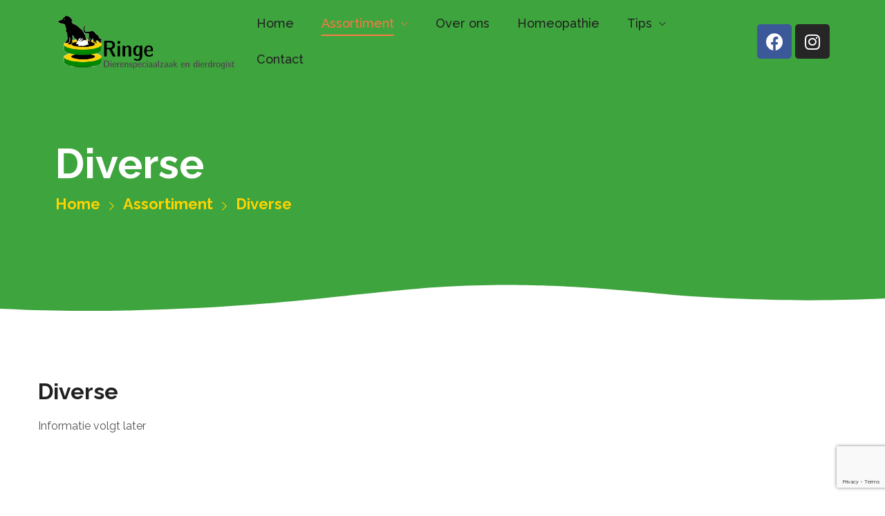

--- FILE ---
content_type: text/html; charset=UTF-8
request_url: https://www.ringe-dierendingen.nl/assortiment/diverse/
body_size: 15289
content:
<!DOCTYPE html>
<html lang="nl-NL">
<head>
    <meta charset="UTF-8">
    <link rel="profile" href="//gmpg.org/xfn/11">
    <title>Diverse &#8211; Ringe Dierendingen</title>
<meta name='robots' content='max-image-preview:large'/>
<meta name="viewport" content="user-scalable=no, width=device-width, initial-scale=1.0"><meta name="apple-mobile-web-app-capable" content="yes"><link rel='dns-prefetch' href='//www.google.com'/>
<link rel="alternate" type="application/rss+xml" title="Ringe Dierendingen &raquo; feed" href="https://www.ringe-dierendingen.nl/feed/"/>
<link rel="alternate" type="application/rss+xml" title="Ringe Dierendingen &raquo; reacties feed" href="https://www.ringe-dierendingen.nl/comments/feed/"/>
<link rel="alternate" title="oEmbed (JSON)" type="application/json+oembed" href="https://www.ringe-dierendingen.nl/wp-json/oembed/1.0/embed?url=https%3A%2F%2Fwww.ringe-dierendingen.nl%2Fassortiment%2Fdiverse%2F"/>
<link rel="alternate" title="oEmbed (XML)" type="text/xml+oembed" href="https://www.ringe-dierendingen.nl/wp-json/oembed/1.0/embed?url=https%3A%2F%2Fwww.ringe-dierendingen.nl%2Fassortiment%2Fdiverse%2F&#038;format=xml"/>
<style id='wp-img-auto-sizes-contain-inline-css' type='text/css'>img:is([sizes=auto i],[sizes^="auto," i]){contain-intrinsic-size:3000px 1500px}</style>
<link rel='stylesheet' id='lastudio-kit-css-transform-css' href='https://www.ringe-dierendingen.nl/wp-content/plugins/lastudio-element-kit/assets/css/addons/css-transform.css?ver=1.1.3.3' type='text/css' media='all'/>
<style id='wp-emoji-styles-inline-css' type='text/css'>img.wp-smiley,img.emoji{display:inline!important;border:none!important;box-shadow:none!important;height:1em!important;width:1em!important;margin:0 .07em!important;vertical-align:-.1em!important;background:none!important;padding:0!important}</style>
<link rel='stylesheet' id='wp-block-library-css' href='https://www.ringe-dierendingen.nl/wp-includes/css/dist/block-library/style.min.css?ver=6.9' type='text/css' media='all'/>
<style id='global-styles-inline-css' type='text/css'>:root{--wp--preset--aspect-ratio--square:1;--wp--preset--aspect-ratio--4-3: 4/3;--wp--preset--aspect-ratio--3-4: 3/4;--wp--preset--aspect-ratio--3-2: 3/2;--wp--preset--aspect-ratio--2-3: 2/3;--wp--preset--aspect-ratio--16-9: 16/9;--wp--preset--aspect-ratio--9-16: 9/16;--wp--preset--color--black:#000;--wp--preset--color--cyan-bluish-gray:#abb8c3;--wp--preset--color--white:#fff;--wp--preset--color--pale-pink:#f78da7;--wp--preset--color--vivid-red:#cf2e2e;--wp--preset--color--luminous-vivid-orange:#ff6900;--wp--preset--color--luminous-vivid-amber:#fcb900;--wp--preset--color--light-green-cyan:#7bdcb5;--wp--preset--color--vivid-green-cyan:#00d084;--wp--preset--color--pale-cyan-blue:#8ed1fc;--wp--preset--color--vivid-cyan-blue:#0693e3;--wp--preset--color--vivid-purple:#9b51e0;--wp--preset--color--jinx-theme-primary:#bc8157;--wp--preset--color--jinx-theme-secondary:#212121;--wp--preset--color--strong-magenta:#a156b4;--wp--preset--color--light-grayish-magenta:#d0a5db;--wp--preset--color--very-light-gray:#eee;--wp--preset--color--very-dark-gray:#444;--wp--preset--gradient--vivid-cyan-blue-to-vivid-purple:linear-gradient(135deg,#0693e3 0%,#9b51e0 100%);--wp--preset--gradient--light-green-cyan-to-vivid-green-cyan:linear-gradient(135deg,#7adcb4 0%,#00d082 100%);--wp--preset--gradient--luminous-vivid-amber-to-luminous-vivid-orange:linear-gradient(135deg,#fcb900 0%,#ff6900 100%);--wp--preset--gradient--luminous-vivid-orange-to-vivid-red:linear-gradient(135deg,#ff6900 0%,#cf2e2e 100%);--wp--preset--gradient--very-light-gray-to-cyan-bluish-gray:linear-gradient(135deg,#eee 0%,#a9b8c3 100%);--wp--preset--gradient--cool-to-warm-spectrum:linear-gradient(135deg,#4aeadc 0%,#9778d1 20%,#cf2aba 40%,#ee2c82 60%,#fb6962 80%,#fef84c 100%);--wp--preset--gradient--blush-light-purple:linear-gradient(135deg,#ffceec 0%,#9896f0 100%);--wp--preset--gradient--blush-bordeaux:linear-gradient(135deg,#fecda5 0%,#fe2d2d 50%,#6b003e 100%);--wp--preset--gradient--luminous-dusk:linear-gradient(135deg,#ffcb70 0%,#c751c0 50%,#4158d0 100%);--wp--preset--gradient--pale-ocean:linear-gradient(135deg,#fff5cb 0%,#b6e3d4 50%,#33a7b5 100%);--wp--preset--gradient--electric-grass:linear-gradient(135deg,#caf880 0%,#71ce7e 100%);--wp--preset--gradient--midnight:linear-gradient(135deg,#020381 0%,#2874fc 100%);--wp--preset--font-size--small:13px;--wp--preset--font-size--medium:20px;--wp--preset--font-size--large:36px;--wp--preset--font-size--x-large:42px;--wp--preset--spacing--20:.44rem;--wp--preset--spacing--30:.67rem;--wp--preset--spacing--40:1rem;--wp--preset--spacing--50:1.5rem;--wp--preset--spacing--60:2.25rem;--wp--preset--spacing--70:3.38rem;--wp--preset--spacing--80:5.06rem;--wp--preset--shadow--natural:6px 6px 9px rgba(0,0,0,.2);--wp--preset--shadow--deep:12px 12px 50px rgba(0,0,0,.4);--wp--preset--shadow--sharp:6px 6px 0 rgba(0,0,0,.2);--wp--preset--shadow--outlined:6px 6px 0 -3px #fff , 6px 6px #000;--wp--preset--shadow--crisp:6px 6px 0 #000}:where(.is-layout-flex){gap:.5em}:where(.is-layout-grid){gap:.5em}body .is-layout-flex{display:flex}.is-layout-flex{flex-wrap:wrap;align-items:center}.is-layout-flex > :is(*, div){margin:0}body .is-layout-grid{display:grid}.is-layout-grid > :is(*, div){margin:0}:where(.wp-block-columns.is-layout-flex){gap:2em}:where(.wp-block-columns.is-layout-grid){gap:2em}:where(.wp-block-post-template.is-layout-flex){gap:1.25em}:where(.wp-block-post-template.is-layout-grid){gap:1.25em}.has-black-color{color:var(--wp--preset--color--black)!important}.has-cyan-bluish-gray-color{color:var(--wp--preset--color--cyan-bluish-gray)!important}.has-white-color{color:var(--wp--preset--color--white)!important}.has-pale-pink-color{color:var(--wp--preset--color--pale-pink)!important}.has-vivid-red-color{color:var(--wp--preset--color--vivid-red)!important}.has-luminous-vivid-orange-color{color:var(--wp--preset--color--luminous-vivid-orange)!important}.has-luminous-vivid-amber-color{color:var(--wp--preset--color--luminous-vivid-amber)!important}.has-light-green-cyan-color{color:var(--wp--preset--color--light-green-cyan)!important}.has-vivid-green-cyan-color{color:var(--wp--preset--color--vivid-green-cyan)!important}.has-pale-cyan-blue-color{color:var(--wp--preset--color--pale-cyan-blue)!important}.has-vivid-cyan-blue-color{color:var(--wp--preset--color--vivid-cyan-blue)!important}.has-vivid-purple-color{color:var(--wp--preset--color--vivid-purple)!important}.has-black-background-color{background-color:var(--wp--preset--color--black)!important}.has-cyan-bluish-gray-background-color{background-color:var(--wp--preset--color--cyan-bluish-gray)!important}.has-white-background-color{background-color:var(--wp--preset--color--white)!important}.has-pale-pink-background-color{background-color:var(--wp--preset--color--pale-pink)!important}.has-vivid-red-background-color{background-color:var(--wp--preset--color--vivid-red)!important}.has-luminous-vivid-orange-background-color{background-color:var(--wp--preset--color--luminous-vivid-orange)!important}.has-luminous-vivid-amber-background-color{background-color:var(--wp--preset--color--luminous-vivid-amber)!important}.has-light-green-cyan-background-color{background-color:var(--wp--preset--color--light-green-cyan)!important}.has-vivid-green-cyan-background-color{background-color:var(--wp--preset--color--vivid-green-cyan)!important}.has-pale-cyan-blue-background-color{background-color:var(--wp--preset--color--pale-cyan-blue)!important}.has-vivid-cyan-blue-background-color{background-color:var(--wp--preset--color--vivid-cyan-blue)!important}.has-vivid-purple-background-color{background-color:var(--wp--preset--color--vivid-purple)!important}.has-black-border-color{border-color:var(--wp--preset--color--black)!important}.has-cyan-bluish-gray-border-color{border-color:var(--wp--preset--color--cyan-bluish-gray)!important}.has-white-border-color{border-color:var(--wp--preset--color--white)!important}.has-pale-pink-border-color{border-color:var(--wp--preset--color--pale-pink)!important}.has-vivid-red-border-color{border-color:var(--wp--preset--color--vivid-red)!important}.has-luminous-vivid-orange-border-color{border-color:var(--wp--preset--color--luminous-vivid-orange)!important}.has-luminous-vivid-amber-border-color{border-color:var(--wp--preset--color--luminous-vivid-amber)!important}.has-light-green-cyan-border-color{border-color:var(--wp--preset--color--light-green-cyan)!important}.has-vivid-green-cyan-border-color{border-color:var(--wp--preset--color--vivid-green-cyan)!important}.has-pale-cyan-blue-border-color{border-color:var(--wp--preset--color--pale-cyan-blue)!important}.has-vivid-cyan-blue-border-color{border-color:var(--wp--preset--color--vivid-cyan-blue)!important}.has-vivid-purple-border-color{border-color:var(--wp--preset--color--vivid-purple)!important}.has-vivid-cyan-blue-to-vivid-purple-gradient-background{background:var(--wp--preset--gradient--vivid-cyan-blue-to-vivid-purple)!important}.has-light-green-cyan-to-vivid-green-cyan-gradient-background{background:var(--wp--preset--gradient--light-green-cyan-to-vivid-green-cyan)!important}.has-luminous-vivid-amber-to-luminous-vivid-orange-gradient-background{background:var(--wp--preset--gradient--luminous-vivid-amber-to-luminous-vivid-orange)!important}.has-luminous-vivid-orange-to-vivid-red-gradient-background{background:var(--wp--preset--gradient--luminous-vivid-orange-to-vivid-red)!important}.has-very-light-gray-to-cyan-bluish-gray-gradient-background{background:var(--wp--preset--gradient--very-light-gray-to-cyan-bluish-gray)!important}.has-cool-to-warm-spectrum-gradient-background{background:var(--wp--preset--gradient--cool-to-warm-spectrum)!important}.has-blush-light-purple-gradient-background{background:var(--wp--preset--gradient--blush-light-purple)!important}.has-blush-bordeaux-gradient-background{background:var(--wp--preset--gradient--blush-bordeaux)!important}.has-luminous-dusk-gradient-background{background:var(--wp--preset--gradient--luminous-dusk)!important}.has-pale-ocean-gradient-background{background:var(--wp--preset--gradient--pale-ocean)!important}.has-electric-grass-gradient-background{background:var(--wp--preset--gradient--electric-grass)!important}.has-midnight-gradient-background{background:var(--wp--preset--gradient--midnight)!important}.has-small-font-size{font-size:var(--wp--preset--font-size--small)!important}.has-medium-font-size{font-size:var(--wp--preset--font-size--medium)!important}.has-large-font-size{font-size:var(--wp--preset--font-size--large)!important}.has-x-large-font-size{font-size:var(--wp--preset--font-size--x-large)!important}</style>

<style id='classic-theme-styles-inline-css' type='text/css'>.wp-block-button__link{color:#fff;background-color:#32373c;border-radius:9999px;box-shadow:none;text-decoration:none;padding:calc(.667em + 2px) calc(1.333em + 2px);font-size:1.125em}.wp-block-file__button{background:#32373c;color:#fff;text-decoration:none}</style>
<link rel='stylesheet' id='contact-form-7-css' href='https://www.ringe-dierendingen.nl/wp-content/plugins/contact-form-7/includes/css/styles.css?ver=5.6' type='text/css' media='all'/>
<link rel='stylesheet' id='jinx-font-lastudioicon-css' href='https://www.ringe-dierendingen.nl/wp-content/themes/jinx/assets/css/lastudioicon.min.css?ver=1.0.0' type='text/css' media='all'/>
<link rel='stylesheet' id='jinx-theme-css' href='https://www.ringe-dierendingen.nl/wp-content/themes/jinx/style.min.css?ver=1.0.0' type='text/css' media='all'/>
<style id='jinx-theme-inline-css' type='text/css'>.lds-ripple{display:inline-block;position:relative;width:64px;height:64px}.lds-ripple div{position:absolute;border:4px solid #fff;opacity:1;border-radius:50%;animation:lds-ripple 1s cubic-bezier(0,.2,.8,1) infinite}.lds-ripple div:nth-child(2) {animation-delay:-.5s}@keyframes lds-ripple {
    0% {
        top: 28px;
        left: 28px;
        width: 0;
        height: 0;
        opacity: 1
    }
    100% {
        top: -1px;
        left: -1px;
        width: 58px;
        height: 58px;
        opacity: 0
    }
}.site-loading .la-image-loading{opacity:1;visibility:visible}.la-image-loading.spinner-custom .content img{width:150px;margin:0 auto}.la-image-loading{opacity:0;position:fixed;left:0;top:0;right:0;bottom:0;overflow:hidden;transition:all .3s ease-in-out;-webkit-transition:all .3s ease-in-out;visibility:hidden;z-index:5}.la-image-loading .content{position:absolute;top:50%;left:50%;transform:translate(-50%,-50%);display:-ms-flexbox;display:flex;-ms-flex-wrap:wrap;flex-flow:column wrap;-webkit-flex-flow:column wrap;justify-content:center;-webkit-justify-content:center;align-items:center;-webkit-align-items:center}.la-loader.spinner1{width:40px;height:40px;margin:5px;display:block;box-shadow:0 0 20px 0 rgba(0,0,0,.15);-webkit-box-shadow:0 0 20px 0 rgba(0,0,0,.15);-webkit-animation:la-rotateplane 1.2s infinite ease-in-out;animation:la-rotateplane 1.2s infinite ease-in-out;border-radius:3px;-moz-border-radius:3px;-webkit-border-radius:3px}.la-loader.spinner2{width:40px;height:40px;margin:5px;box-shadow:0 0 20px 0 rgba(0,0,0,.15);-webkit-box-shadow:0 0 20px 0 rgba(0,0,0,.15);border-radius:100%;-webkit-animation:la-scaleout 1.0s infinite ease-in-out;animation:la-scaleout 1.0s infinite ease-in-out}.la-loader.spinner3{width:70px;text-align:center}.la-loader.spinner3 [class*="bounce"]{width:18px;height:18px;box-shadow:0 0 20px 0 rgba(0,0,0,.15);-webkit-box-shadow:0 0 20px 0 rgba(0,0,0,.15);border-radius:100%;display:inline-block;-webkit-animation:la-bouncedelay 1.4s infinite ease-in-out;animation:la-bouncedelay 1.4s infinite ease-in-out;-webkit-animation-fill-mode:both;animation-fill-mode:both}.la-loader.spinner3 .bounce1{-webkit-animation-delay:-.32s;animation-delay:-.32s}.la-loader.spinner3 .bounce2{-webkit-animation-delay:-.16s;animation-delay:-.16s}.la-loader.spinner4{margin:5px;width:40px;height:40px;text-align:center;-webkit-animation:la-rotate 2.0s infinite linear;animation:la-rotate 2.0s infinite linear}.la-loader.spinner4 [class*="dot"]{width:60%;height:60%;display:inline-block;position:absolute;top:0;border-radius:100%;-webkit-animation:la-bounce 2.0s infinite ease-in-out;animation:la-bounce 2.0s infinite ease-in-out;box-shadow:0 0 20px 0 rgba(0,0,0,.15);-webkit-box-shadow:0 0 20px 0 rgba(0,0,0,.15)}.la-loader.spinner4 .dot2{top:auto;bottom:0;-webkit-animation-delay:-1.0s;animation-delay:-1.0s}.la-loader.spinner5{margin:5px;width:40px;height:40px}.la-loader.spinner5 div{width:33%;height:33%;float:left;-webkit-animation:la-cubeGridScaleDelay 1.3s infinite ease-in-out;animation:la-cubeGridScaleDelay 1.3s infinite ease-in-out}.la-loader.spinner5 div:nth-child(1), .la-loader.spinner5 div:nth-child(5), .la-loader.spinner5 div:nth-child(9) {-webkit-animation-delay:.2s;animation-delay:.2s}.la-loader.spinner5 div:nth-child(2), .la-loader.spinner5 div:nth-child(6) {-webkit-animation-delay:.3s;animation-delay:.3s}.la-loader.spinner5 div:nth-child(3) {-webkit-animation-delay:.4s;animation-delay:.4s}.la-loader.spinner5 div:nth-child(4), .la-loader.spinner5 div:nth-child(8) {-webkit-animation-delay:.1s;animation-delay:.1s}.la-loader.spinner5 div:nth-child(7) {-webkit-animation-delay:0s;animation-delay:0s}@-webkit-keyframes la-rotateplane {
    0% {
        -webkit-transform: perspective(120px)
    }
    50% {
        -webkit-transform: perspective(120px) rotateY(180deg)
    }
    100% {
    -   webkit-transform: perspective(120px) rotateY(180deg) rotateX(180deg)
    }
}@keyframes la-rotateplane {
    0% {
        transform: perspective(120px) rotateX(0deg) rotateY(0deg)
    }
    50% {
        transform: perspective(120px) rotateX(-180.1deg) rotateY(0deg)
    }
    100% {
        transform: perspective(120px) rotateX(-180deg) rotateY(-179.9deg)
    }
}@-webkit-keyframes la-scaleout {
    0% {
     -webkit-transform: scale(0);
    }
    100% {
        -webkit-transform: scale(1);
    opacity: 0
    }
}@keyframes la-scaleout {
    0% {
        transform: scale(0);
        -webkit-transform: scale(0)
    }
    100% {
        transform: scale(1);
        -webkit-transform: scale(1);
        opacity: 0
    }
}@-webkit-keyframes la-bouncedelay {
    0%, 80%, 100% {
        -webkit-transform: scale(0)
    }
    40% {
        -webkit-transform: scale(1)
    }
}@keyframes la-bouncedelay {
    0%, 80%, 100% {
        transform: scale(0)
    }
    40% {
        transform: scale(1)
    }
}@-webkit-keyframes la-rotate {
    100% {
        -webkit-transform: rotate(360deg)
    }
}@keyframes la-rotate {
    100% {
        transform: rotate(360deg);
        -webkit-transform: rotate(360deg)
    }
}@-webkit-keyframes la-bounce {
    0%, 100% {
        -webkit-transform: scale(0)
    }
    50% {
        -webkit-transform: scale(1)
    }
}@keyframes la-bounce {
    0%, 100% {
        transform: scale(0)
    }
    50% {
        transform: scale(1)
    }
}@-webkit-keyframes la-cubeGridScaleDelay {
    0% {
        -webkit-transform: scale3d(1, 1, 1)
    }
    35% {
        -webkit-transform: scale3d(0, 0, 1)
    }
    70% {
        -webkit-transform: scale3d(1, 1, 1)
    }
    100% {
        -webkit-transform: scale3d(1, 1, 1)
    }
}@keyframes la-cubeGridScaleDelay {
    0% {
        transform: scale3d(1, 1, 1)
    }
    35% {
        transform: scale3d(0, 0, 1)
    }
    70% {
        transform: scale3d(1, 1, 1)
    }
    100% {
        transform: scale3d(1, 1, 1)
    }
}.la-loader.spinner1,.la-loader.spinner2,.la-loader.spinner3 [class*="bounce"],.la-loader.spinner4 [class*="dot"],.la-loader.spinner5 div{background-color:var(--theme-primary-color,#f55555)}.la-loader-ss{width:200px;display:block;height:2px;background-color:#d8d8d8;margin-top:20px;position:relative;text-align:center}.la-loader-ss:before{content:'';position:absolute;left:0;top:0;height:100%;background-color:var(--theme-primary-color,#f55555);width:var(--theme-loading-progress,0%)}.la-loader-ss:after{content:attr(data-progress-text);font-size:14px;padding-top:10px}.body-loaded .la-loader-ss:after{content:'100%'}.body-loaded .la-loader-ss:before{width:100%}.site-loading.body-loaded .la-loader-ss:after{content:'0%'}.site-loading.body-loaded .la-loader-ss:before{width:0}body:not(.body-completely-loaded) .lahb-nav-wrap .menu ul {display:none}.la-image-loading{background:#fff;color:#181818}.lahb-mobiles-view .lahb-element.lahb-element--placeholder,.lahb-mobiles-view .lahb-element.lahb-element--placeholder2{width:30px;height:100%}</style>
<link rel='stylesheet' id='elementor-icons-css' href='https://www.ringe-dierendingen.nl/wp-content/plugins/elementor/assets/lib/eicons/css/elementor-icons.min.css?ver=5.15.0' type='text/css' media='all'/>
<link rel='stylesheet' id='elementor-frontend-css' href='https://www.ringe-dierendingen.nl/wp-content/uploads/elementor/css/custom-frontend-lite.min.css?ver=1660220229' type='text/css' media='all'/>
<style id='elementor-frontend-inline-css' type='text/css'>@media (min-width:768px){.lakit-vheader--hidemobile.lakit--is-vheader{position:relative}.lakit-vheader--hidemobile.lakit--is-vheader.lakit-vheader-pleft{padding-left:var(--lakit-vheader-width)}.lakit-vheader--hidemobile.lakit--is-vheader.lakit-vheader-pright{padding-right:var(--lakit-vheader-width)}.lakit-vheader--hidemobile.lakit--is-vheader>.elementor-location-header.elementor-edit-area{position:static}.lakit-vheader--hidemobile.lakit--is-vheader>.elementor-location-header>.elementor-section-wrap>.elementor-top-section:first-child{position:absolute;top:0;bottom:0;width:var(--lakit-vheader-width);height:auto;z-index:3;min-height:calc(100vh - var(--lakit-adminbar-height))}.lakit-vheader--hidemobile.lakit--is-vheader.lakit-vheader-pleft>.elementor-location-header>.elementor-section-wrap>.elementor-top-section:first-child{left:0}.lakit-vheader--hidemobile.lakit--is-vheader.lakit-vheader-pright>.elementor-location-header>.elementor-section-wrap>.elementor-top-section:first-child{right:0}.lakit-vheader--hidemobile.lakit--is-vheader>.elementor-location-header>.elementor-section-wrap>.elementor-top-section:first-child>.elementor-container{flex-flow:row wrap;height:auto;position:sticky;top:var(--lakit-adminbar-height);left:0;min-height:calc(100vh - var(--lakit-adminbar-height))}.lakit-vheader--hidemobile.lakit--is-vheader>.elementor-location-header>.elementor-section-wrap>.elementor-top-section:first-child>.elementor-container>.elementor-column{width:100%}}@media (min-width:992px){.lakit-vheader--hidemobile_extra.lakit--is-vheader{position:relative}.lakit-vheader--hidemobile_extra.lakit--is-vheader.lakit-vheader-pleft{padding-left:var(--lakit-vheader-width)}.lakit-vheader--hidemobile_extra.lakit--is-vheader.lakit-vheader-pright{padding-right:var(--lakit-vheader-width)}.lakit-vheader--hidemobile_extra.lakit--is-vheader>.elementor-location-header.elementor-edit-area{position:static}.lakit-vheader--hidemobile_extra.lakit--is-vheader>.elementor-location-header>.elementor-section-wrap>.elementor-top-section:first-child{position:absolute;top:0;bottom:0;width:var(--lakit-vheader-width);height:auto;z-index:3;min-height:calc(100vh - var(--lakit-adminbar-height))}.lakit-vheader--hidemobile_extra.lakit--is-vheader.lakit-vheader-pleft>.elementor-location-header>.elementor-section-wrap>.elementor-top-section:first-child{left:0}.lakit-vheader--hidemobile_extra.lakit--is-vheader.lakit-vheader-pright>.elementor-location-header>.elementor-section-wrap>.elementor-top-section:first-child{right:0}.lakit-vheader--hidemobile_extra.lakit--is-vheader>.elementor-location-header>.elementor-section-wrap>.elementor-top-section:first-child>.elementor-container{flex-flow:row wrap;height:auto;position:sticky;top:var(--lakit-adminbar-height);left:0;min-height:calc(100vh - var(--lakit-adminbar-height))}.lakit-vheader--hidemobile_extra.lakit--is-vheader>.elementor-location-header>.elementor-section-wrap>.elementor-top-section:first-child>.elementor-container>.elementor-column{width:100%}}@media (min-width:1280px){.lakit-vheader--hidetablet.lakit--is-vheader{position:relative}.lakit-vheader--hidetablet.lakit--is-vheader.lakit-vheader-pleft{padding-left:var(--lakit-vheader-width)}.lakit-vheader--hidetablet.lakit--is-vheader.lakit-vheader-pright{padding-right:var(--lakit-vheader-width)}.lakit-vheader--hidetablet.lakit--is-vheader>.elementor-location-header.elementor-edit-area{position:static}.lakit-vheader--hidetablet.lakit--is-vheader>.elementor-location-header>.elementor-section-wrap>.elementor-top-section:first-child{position:absolute;top:0;bottom:0;width:var(--lakit-vheader-width);height:auto;z-index:3;min-height:calc(100vh - var(--lakit-adminbar-height))}.lakit-vheader--hidetablet.lakit--is-vheader.lakit-vheader-pleft>.elementor-location-header>.elementor-section-wrap>.elementor-top-section:first-child{left:0}.lakit-vheader--hidetablet.lakit--is-vheader.lakit-vheader-pright>.elementor-location-header>.elementor-section-wrap>.elementor-top-section:first-child{right:0}.lakit-vheader--hidetablet.lakit--is-vheader>.elementor-location-header>.elementor-section-wrap>.elementor-top-section:first-child>.elementor-container{flex-flow:row wrap;height:auto;position:sticky;top:var(--lakit-adminbar-height);left:0;min-height:calc(100vh - var(--lakit-adminbar-height))}.lakit-vheader--hidetablet.lakit--is-vheader>.elementor-location-header>.elementor-section-wrap>.elementor-top-section:first-child>.elementor-container>.elementor-column{width:100%}}.col-mob-1,.col-mob-2,.col-mob-3,.col-mob-4,.col-mob-5,.col-mob-6,.col-mob-7,.col-mob-8,.col-mob-9,.col-mob-10,.col-tabp-1,.col-tabp-2,.col-tabp-3,.col-tabp-4,.col-tabp-5,.col-tabp-6,.col-tabp-7,.col-tabp-8,.col-tabp-9,.col-tabp-10,.col-tab-1,.col-tab-2,.col-tab-3,.col-tab-4,.col-tab-5,.col-tab-6,.col-tab-7,.col-tab-8,.col-tab-9,.col-tab-10,.col-lap-1,.col-lap-2,.col-lap-3,.col-lap-4,.col-lap-5,.col-lap-6,.col-lap-7,.col-lap-8,.col-lap-9,.col-lap-10,.col-desk-1,.col-desk-2,.col-desk-3,.col-desk-4,.col-desk-5,.col-desk-6,.col-desk-7,.col-desk-8,.col-desk-9,.col-desk-10{position:relative;min-height:1px;padding:10px;box-sizing:border-box;width:100%}.col-mob-1{flex:0 0 calc(100%/1);max-width:calc(100%/1)}.col-mob-2{flex:0 0 calc(100%/2);max-width:calc(100%/2)}.col-mob-3{flex:0 0 calc(100%/3);max-width:calc(100%/3)}.col-mob-4{flex:0 0 calc(100%/4);max-width:calc(100%/4)}.col-mob-5{flex:0 0 calc(100%/5);max-width:calc(100%/5)}.col-mob-6{flex:0 0 calc(100%/6);max-width:calc(100%/6)}.col-mob-7{flex:0 0 calc(100%/7);max-width:calc(100%/7)}.col-mob-8{flex:0 0 calc(100%/8);max-width:calc(100%/8)}.col-mob-9{flex:0 0 calc(100%/9);max-width:calc(100%/9)}.col-mob-10{flex:0 0 calc(100%/10);max-width:calc(100%/10)}@media (min-width:768px){.col-tabp-1{flex:0 0 calc(100%/1);max-width:calc(100%/1)}.col-tabp-2{flex:0 0 calc(100%/2);max-width:calc(100%/2)}.col-tabp-3{flex:0 0 calc(100%/3);max-width:calc(100%/3)}.col-tabp-4{flex:0 0 calc(100%/4);max-width:calc(100%/4)}.col-tabp-5{flex:0 0 calc(100%/5);max-width:calc(100%/5)}.col-tabp-6{flex:0 0 calc(100%/6);max-width:calc(100%/6)}.col-tabp-7{flex:0 0 calc(100%/7);max-width:calc(100%/7)}.col-tabp-8{flex:0 0 calc(100%/8);max-width:calc(100%/8)}.col-tabp-9{flex:0 0 calc(100%/9);max-width:calc(100%/9)}.col-tabp-10{flex:0 0 calc(100%/10);max-width:calc(100%/10)}}@media (min-width:992px){.col-tab-1{flex:0 0 calc(100%/1);max-width:calc(100%/1)}.col-tab-2{flex:0 0 calc(100%/2);max-width:calc(100%/2)}.col-tab-3{flex:0 0 calc(100%/3);max-width:calc(100%/3)}.col-tab-4{flex:0 0 calc(100%/4);max-width:calc(100%/4)}.col-tab-5{flex:0 0 calc(100%/5);max-width:calc(100%/5)}.col-tab-6{flex:0 0 calc(100%/6);max-width:calc(100%/6)}.col-tab-7{flex:0 0 calc(100%/7);max-width:calc(100%/7)}.col-tab-8{flex:0 0 calc(100%/8);max-width:calc(100%/8)}.col-tab-9{flex:0 0 calc(100%/9);max-width:calc(100%/9)}.col-tab-10{flex:0 0 calc(100%/10);max-width:calc(100%/10)}}@media (min-width:1280px){.col-lap-1{flex:0 0 calc(100%/1);max-width:calc(100%/1)}.col-lap-2{flex:0 0 calc(100%/2);max-width:calc(100%/2)}.col-lap-3{flex:0 0 calc(100%/3);max-width:calc(100%/3)}.col-lap-4{flex:0 0 calc(100%/4);max-width:calc(100%/4)}.col-lap-5{flex:0 0 calc(100%/5);max-width:calc(100%/5)}.col-lap-6{flex:0 0 calc(100%/6);max-width:calc(100%/6)}.col-lap-7{flex:0 0 calc(100%/7);max-width:calc(100%/7)}.col-lap-8{flex:0 0 calc(100%/8);max-width:calc(100%/8)}.col-lap-9{flex:0 0 calc(100%/9);max-width:calc(100%/9)}.col-lap-10{flex:0 0 calc(100%/10);max-width:calc(100%/10)}}@media (min-width:1600px){.col-desk-1{flex:0 0 calc(100%/1);max-width:calc(100%/1)}.col-desk-2{flex:0 0 calc(100%/2);max-width:calc(100%/2)}.col-desk-3{flex:0 0 calc(100%/3);max-width:calc(100%/3)}.col-desk-4{flex:0 0 calc(100%/4);max-width:calc(100%/4)}.col-desk-5{flex:0 0 calc(100%/5);max-width:calc(100%/5)}.col-desk-6{flex:0 0 calc(100%/6);max-width:calc(100%/6)}.col-desk-7{flex:0 0 calc(100%/7);max-width:calc(100%/7)}.col-desk-8{flex:0 0 calc(100%/8);max-width:calc(100%/8)}.col-desk-9{flex:0 0 calc(100%/9);max-width:calc(100%/9)}.col-desk-10{flex:0 0 calc(100%/10);max-width:calc(100%/10)}}[data-elementor-device-mode="desktop"] .lakit-widget-align-left{margin-right:auto!important}[data-elementor-device-mode="desktop"] .lakit-widget-align-right{margin-left:auto!important}[data-elementor-device-mode="desktop"] .lakit-widget-align-center{margin-left:auto!important;margin-right:auto!important}[data-elementor-device-mode="laptop"] .lakit-widget-align-laptop-left{margin-right:auto!important}[data-elementor-device-mode="laptop"] .lakit-widget-align-laptop-right{margin-left:auto!important}[data-elementor-device-mode="laptop"] .lakit-widget-align-laptop-center{margin-left:auto!important;margin-right:auto!important}@media (max-width:1599px){.elementor-column.lakit-col-width-auto-laptop{width:auto!important}.elementor-column.lakit-col-width-auto-laptop.lakit-col-align-left{margin-right:auto}.elementor-column.lakit-col-width-auto-laptop.lakit-col-align-right{margin-left:auto}.elementor-column.lakit-col-width-auto-laptop.lakit-col-align-center{margin-left:auto;margin-right:auto}}[data-elementor-device-mode="tablet"] .lakit-widget-align-tablet-left{margin-right:auto!important}[data-elementor-device-mode="tablet"] .lakit-widget-align-tablet-right{margin-left:auto!important}[data-elementor-device-mode="tablet"] .lakit-widget-align-tablet-center{margin-left:auto!important;margin-right:auto!important}@media (max-width:1279px){.elementor-column.lakit-col-width-auto-tablet{width:auto!important}.elementor-column.lakit-col-width-auto-tablet.lakit-col-align-left{margin-right:auto}.elementor-column.lakit-col-width-auto-tablet.lakit-col-align-right{margin-left:auto}.elementor-column.lakit-col-width-auto-tablet.lakit-col-align-center{margin-left:auto;margin-right:auto}}[data-elementor-device-mode="mobile_extra"] .lakit-widget-align-mobile_extra-left{margin-right:auto!important}[data-elementor-device-mode="mobile_extra"] .lakit-widget-align-mobile_extra-right{margin-left:auto!important}[data-elementor-device-mode="mobile_extra"] .lakit-widget-align-mobile_extra-center{margin-left:auto!important;margin-right:auto!important}@media (max-width:991px){.elementor-column.lakit-col-width-auto-mobile_extra{width:auto!important}.elementor-column.lakit-col-width-auto-mobile_extra.lakit-col-align-left{margin-right:auto}.elementor-column.lakit-col-width-auto-mobile_extra.lakit-col-align-right{margin-left:auto}.elementor-column.lakit-col-width-auto-mobile_extra.lakit-col-align-center{margin-left:auto;margin-right:auto}}[data-elementor-device-mode="mobile"] .lakit-widget-align-mobile-left{margin-right:auto!important}[data-elementor-device-mode="mobile"] .lakit-widget-align-mobile-right{margin-left:auto!important}[data-elementor-device-mode="mobile"] .lakit-widget-align-mobile-center{margin-left:auto!important;margin-right:auto!important}@media (max-width:767px){.elementor-column.lakit-col-width-auto-mobile{width:auto!important}.elementor-column.lakit-col-width-auto-mobile.lakit-col-align-left{margin-right:auto}.elementor-column.lakit-col-width-auto-mobile.lakit-col-align-right{margin-left:auto}.elementor-column.lakit-col-width-auto-mobile.lakit-col-align-center{margin-left:auto;margin-right:auto}}@keyframes lakitShortFadeInDown{from{opacity:0;transform:translate3d(0,-50px,0)}to{opacity:1;transform:none}}.lakitShortFadeInDown{animation-name:lakitShortFadeInDown}@keyframes lakitShortFadeInUp{from{opacity:0;transform:translate3d(0,50px,0)}to{opacity:1;transform:none}}.lakitShortFadeInUp{animation-name:lakitShortFadeInUp}@keyframes lakitShortFadeInLeft{from{opacity:0;transform:translate3d(-50px,0,0)}to{opacity:1;transform:none}}.lakitShortFadeInLeft{animation-name:lakitShortFadeInLeft}@keyframes lakitShortFadeInRight{from{opacity:0;transform:translate3d(50px,0,0)}to{opacity:1;transform:none}}.lakitShortFadeInRight{animation-name:lakitShortFadeInRight}</style>
<link rel='stylesheet' id='elementor-post-6-css' href='https://www.ringe-dierendingen.nl/wp-content/uploads/elementor/css/post-6.css?ver=1660220229' type='text/css' media='all'/>
<link rel='stylesheet' id='elementor-post-5087-css' href='https://www.ringe-dierendingen.nl/wp-content/uploads/elementor/css/post-5087.css?ver=1660240376' type='text/css' media='all'/>
<link rel='stylesheet' id='elementor-post-26-css' href='https://www.ringe-dierendingen.nl/wp-content/uploads/elementor/css/post-26.css?ver=1660220230' type='text/css' media='all'/>
<link rel='stylesheet' id='elementor-post-179-css' href='https://www.ringe-dierendingen.nl/wp-content/uploads/elementor/css/post-179.css?ver=1767086615' type='text/css' media='all'/>
<link rel='stylesheet' id='google-fonts-1-css' href='https://fonts.googleapis.com/css?family=Raleway%3A100%2C100italic%2C200%2C200italic%2C300%2C300italic%2C400%2C400italic%2C500%2C500italic%2C600%2C600italic%2C700%2C700italic%2C800%2C800italic%2C900%2C900italic&#038;display=auto&#038;ver=6.9' type='text/css' media='all'/>
<link rel='stylesheet' id='elementor-icons-shared-0-css' href='https://www.ringe-dierendingen.nl/wp-content/plugins/elementor/assets/lib/font-awesome/css/fontawesome.min.css?ver=5.15.3' type='text/css' media='all'/>
<link rel='stylesheet' id='elementor-icons-fa-brands-css' href='https://www.ringe-dierendingen.nl/wp-content/plugins/elementor/assets/lib/font-awesome/css/brands.min.css?ver=5.15.3' type='text/css' media='all'/>
<script type="text/javascript" src="https://www.ringe-dierendingen.nl/wp-includes/js/jquery/jquery.min.js?ver=3.7.1" id="jquery-core-js"></script>
<script type="text/javascript" src="https://www.ringe-dierendingen.nl/wp-includes/js/jquery/jquery-migrate.min.js?ver=3.4.1" id="jquery-migrate-js"></script>
<link rel="https://api.w.org/" href="https://www.ringe-dierendingen.nl/wp-json/"/><link rel="alternate" title="JSON" type="application/json" href="https://www.ringe-dierendingen.nl/wp-json/wp/v2/pages/5087"/><link rel="EditURI" type="application/rsd+xml" title="RSD" href="https://www.ringe-dierendingen.nl/xmlrpc.php?rsd"/>
<meta name="generator" content="WordPress 6.9"/>
<link rel="canonical" href="https://www.ringe-dierendingen.nl/assortiment/diverse/"/>
<link rel='shortlink' href='https://www.ringe-dierendingen.nl/?p=5087'/>
<meta name="generator" content="Powered by Slider Revolution 6.5.9 - responsive, Mobile-Friendly Slider Plugin for WordPress with comfortable drag and drop interface."/>
<script type="text/javascript">function setREVStartSize(e){window.RSIW=window.RSIW===undefined?window.innerWidth:window.RSIW;window.RSIH=window.RSIH===undefined?window.innerHeight:window.RSIH;try{var pw=document.getElementById(e.c).parentNode.offsetWidth,newh;pw=pw===0||isNaN(pw)?window.RSIW:pw;e.tabw=e.tabw===undefined?0:parseInt(e.tabw);e.thumbw=e.thumbw===undefined?0:parseInt(e.thumbw);e.tabh=e.tabh===undefined?0:parseInt(e.tabh);e.thumbh=e.thumbh===undefined?0:parseInt(e.thumbh);e.tabhide=e.tabhide===undefined?0:parseInt(e.tabhide);e.thumbhide=e.thumbhide===undefined?0:parseInt(e.thumbhide);e.mh=e.mh===undefined||e.mh==""||e.mh==="auto"?0:parseInt(e.mh,0);if(e.layout==="fullscreen"||e.l==="fullscreen")newh=Math.max(e.mh,window.RSIH);else{e.gw=Array.isArray(e.gw)?e.gw:[e.gw];for(var i in e.rl)if(e.gw[i]===undefined||e.gw[i]===0)e.gw[i]=e.gw[i-1];e.gh=e.el===undefined||e.el===""||(Array.isArray(e.el)&&e.el.length==0)?e.gh:e.el;e.gh=Array.isArray(e.gh)?e.gh:[e.gh];for(var i in e.rl)if(e.gh[i]===undefined||e.gh[i]===0)e.gh[i]=e.gh[i-1];var nl=new Array(e.rl.length),ix=0,sl;e.tabw=e.tabhide>=pw?0:e.tabw;e.thumbw=e.thumbhide>=pw?0:e.thumbw;e.tabh=e.tabhide>=pw?0:e.tabh;e.thumbh=e.thumbhide>=pw?0:e.thumbh;for(var i in e.rl)nl[i]=e.rl[i]<window.RSIW?0:e.rl[i];sl=nl[0];for(var i in nl)if(sl>nl[i]&&nl[i]>0){sl=nl[i];ix=i;}var m=pw>(e.gw[ix]+e.tabw+e.thumbw)?1:(pw-(e.tabw+e.thumbw))/(e.gw[ix]);newh=(e.gh[ix]*m)+(e.tabh+e.thumbh);}var el=document.getElementById(e.c);if(el!==null&&el)el.style.height=newh+"px";el=document.getElementById(e.c+"_wrapper");if(el!==null&&el){el.style.height=newh+"px";el.style.display="block";}}catch(e){console.log("Failure at Presize of Slider:"+e)}};</script>
		<style type="text/css" id="wp-custom-css">.elementor-widget-text-editor p>a,.elementor-widget-theme-post-content p>a{text-decoration:underline;color:#3ea43d}</style>
		<link rel='stylesheet' id='lastudio-kit-base-css' href='https://www.ringe-dierendingen.nl/wp-content/plugins/lastudio-element-kit/assets/css/lastudio-kit-base.css?ver=1.1.3.3' type='text/css' media='all'/>
<link rel='stylesheet' id='lastudio-kit-motion-fx-css' href='https://www.ringe-dierendingen.nl/wp-content/plugins/lastudio-element-kit/assets/css/addons/motion-fx.css?ver=1.1.3.3' type='text/css' media='all'/>
<link rel='stylesheet' id='lakit-breadcrumbs-css' href='https://www.ringe-dierendingen.nl/wp-content/plugins/lastudio-element-kit/assets/css/addons/breadcrumbs.css?ver=1.1.3.3' type='text/css' media='all'/>
<link rel='stylesheet' id='e-animations-css' href='https://www.ringe-dierendingen.nl/wp-content/plugins/elementor/assets/lib/animations/animations.min.css?ver=3.6.6' type='text/css' media='all'/>
<link rel='stylesheet' id='rs-plugin-settings-css' href='https://www.ringe-dierendingen.nl/wp-content/plugins/revslider/public/assets/css/rs6.css?ver=6.5.9' type='text/css' media='all'/>
<style id='rs-plugin-settings-inline-css' type='text/css'>#rs-demo-id{}</style>
</head>

<body class="wp-singular page-template page-template-templates page-template-fullwidth page-template-templatesfullwidth-php page page-id-5087 page-child parent-pageid-5046 wp-embed-responsive wp-theme-jinx ltr jinx-body lastudio-jinx site-no-sidebar body-loading elementor-default elementor-kit-6 elementor-page elementor-page-5087">

<div class="lakit-site-wrapper elementor-26lakit">		<div data-elementor-type="header" data-elementor-id="26" class="elementor elementor-26 elementor-location-header">
		<div class="elementor-section-wrap">
					<div class="elementor-section elementor-top-section elementor-element elementor-element-d0785f0 elementor-section-height-min-height lakit--transparency-yes elementor-section-boxed elementor-section-height-default elementor-section-items-middle" data-id="d0785f0" data-element_type="section" data-settings="{&quot;background_background&quot;:&quot;classic&quot;,&quot;sticky&quot;:&quot;top&quot;,&quot;sticky_effects_offset&quot;:50,&quot;sticky_on&quot;:[&quot;desktop&quot;,&quot;mobile&quot;,&quot;mobile_extra&quot;,&quot;tablet&quot;,&quot;laptop&quot;],&quot;sticky_offset&quot;:0}">
						<div class="elementor-container elementor-column-gap-no">
					<div class="elementor-column elementor-col-33 elementor-top-column elementor-element elementor-element-b584cfe lakit-col-width-auto-mobile_extra lakit-col-align-none" data-id="b584cfe" data-element_type="column">
			<div class="elementor-widget-wrap elementor-element-populated">
								<div class="elementor-element elementor-element-2aeed96 lakit-widget-align-none elementor-widget lastudio-kit elementor-lakit-logo" data-id="2aeed96" data-element_type="widget" data-widget_type="lakit-logo.default">
				<div class="elementor-widget-container">
			<div class="lakit-logo lakit-logo-type-image lakit-logo-display-block">
<a href="https://www.ringe-dierendingen.nl/" class="lakit-logo__link"><img src="https://www.ringe-dierendingen.nl/wp-content/uploads/2021/08/ringe.png" class="lakit-logo__img lakit-logo__n" alt="Ringe Dierendingen" width="518" height="156" data-no-lazy="true"><img src="https://www.ringe-dierendingen.nl/wp-content/uploads/2021/08/ringe.png" class="lakit-logo__img lakit-logo__t" alt="Ringe Dierendingen" width="518" height="156" data-no-lazy="true"></a></div>
		</div>
				</div>
					</div>
		</div>
				<div class="elementor-column elementor-col-33 elementor-top-column elementor-element elementor-element-85cf40c lakit-col-width-auto-mobile_extra lakit-col-align-none" data-id="85cf40c" data-element_type="column">
			<div class="elementor-widget-wrap elementor-element-populated">
								<div class="elementor-element elementor-element-38d46b1 lakit-nav-line-animation-none lakit-nav--badge-pos-default elementor-widget lastudio-kit elementor-lakit-nav-menu" data-id="38d46b1" data-element_type="widget" data-widget_type="lakit-nav-menu.default">
				<div class="elementor-widget-container">
			<div class="lakit-nav-wrap lakit-nav-wrap-38d46b1 lakit-mobile-menu lakit-mobile-menu--left-side" data-mobile-breakpoint="1279" data-mobile-layout="left-side">
<div class="main-color lakit-nav__mobile-trigger lakit-nav-mobile-trigger-align-">
	<span class="lakit-nav__mobile-trigger-open lakit-blocks-icon"><i aria-hidden="true" class="lastudioicon-menu-8-1"></i></span>	<span class="lakit-nav__mobile-trigger-close lakit-blocks-icon"><i aria-hidden="true" class="lastudioicon-e-remove"></i></span></div><div class="menu-menu-container"><div class="lakit-nav lakit-nav-38d46b1 lakit-nav--horizontal"><div class="menu-item menu-item-type-post_type menu-item-object-page menu-item-home lakit-nav-id-38d46b1 lakit-nav__item--default lakit-nav__item-4764 lakit-nav__item"><a href="https://www.ringe-dierendingen.nl/" class="menu-item-link menu-item-link-depth-0 menu-item-link-top"><span class="lakit-nav-link-inner" style=""><span class="lakit-nav-link-text"><span class="menu-text">Home</span></span></span></a></div>
<div class="menu-item menu-item-type-post_type menu-item-object-page current-page-ancestor current-menu-ancestor current-menu-parent current-page-parent current_page_parent current_page_ancestor menu-item-has-children lakit-nav-id-38d46b1 lakit-nav__item--default lakit-nav__item--current current-menu-item lakit-nav__item-5048 lakit-nav__item"><a href="https://www.ringe-dierendingen.nl/assortiment/" class="menu-item-link menu-item-link-depth-0 menu-item-link-top"><span class="lakit-nav-link-inner" style=""><span class="lakit-nav-link-text"><span class="menu-text">Assortiment</span></span></span><i class="lakit-nav-arrow lastudioicon-down-arrow"></i></a>
<div class="lakit-nav__sub lakit-nav-depth-0">
	<div class="menu-item menu-item-type-post_type menu-item-object-page lakit-nav-id-38d46b1 lakit-nav__item--default lakit-nav__item-5176 lakit-nav__item lakit-nav-item-sub"><a href="https://www.ringe-dierendingen.nl/assortiment/aanbiedingen/" class="menu-item-link menu-item-link-depth-1 menu-item-link-sub"><span class="lakit-nav-link-inner" style=""><span class="lakit-nav-link-text"><span class="menu-text">Aanbiedingen</span></span></span></a></div>
	<div class="menu-item menu-item-type-post_type menu-item-object-page lakit-nav-id-38d46b1 lakit-nav__item--default lakit-nav__item-5076 lakit-nav__item lakit-nav-item-sub"><a href="https://www.ringe-dierendingen.nl/assortiment/apotheek/" class="menu-item-link menu-item-link-depth-1 menu-item-link-sub"><span class="lakit-nav-link-inner" style=""><span class="lakit-nav-link-text"><span class="menu-text">Apotheek</span></span></span></a></div>
	<div class="menu-item menu-item-type-post_type menu-item-object-page lakit-nav-id-38d46b1 lakit-nav__item--default lakit-nav__item-5101 lakit-nav__item lakit-nav-item-sub"><a href="https://www.ringe-dierendingen.nl/assortiment/brokken/" class="menu-item-link menu-item-link-depth-1 menu-item-link-sub"><span class="lakit-nav-link-inner" style=""><span class="lakit-nav-link-text"><span class="menu-text">Brokken</span></span></span></a></div>
	<div class="menu-item menu-item-type-post_type menu-item-object-page current-menu-item page_item page-item-5087 current_page_item lakit-nav-id-38d46b1 lakit-nav__item--default lakit-nav__item-5102 lakit-nav__item lakit-nav-item-sub"><a href="https://www.ringe-dierendingen.nl/assortiment/diverse/" class="menu-item-link menu-item-link-depth-1 menu-item-link-sub"><span class="lakit-nav-link-inner" style=""><span class="lakit-nav-link-text"><span class="menu-text">Diverse</span></span></span></a></div>
	<div class="menu-item menu-item-type-post_type menu-item-object-page lakit-nav-id-38d46b1 lakit-nav__item--default lakit-nav__item-5104 lakit-nav__item lakit-nav-item-sub"><a href="https://www.ringe-dierendingen.nl/assortiment/kvv/" class="menu-item-link menu-item-link-depth-1 menu-item-link-sub"><span class="lakit-nav-link-inner" style=""><span class="lakit-nav-link-text"><span class="menu-text">KVV</span></span></span></a></div>
	<div class="menu-item menu-item-type-post_type menu-item-object-page lakit-nav-id-38d46b1 lakit-nav__item--default lakit-nav__item-5105 lakit-nav__item lakit-nav-item-sub"><a href="https://www.ringe-dierendingen.nl/assortiment/riemen-tuigen-halsbanden/" class="menu-item-link menu-item-link-depth-1 menu-item-link-sub"><span class="lakit-nav-link-inner" style=""><span class="lakit-nav-link-text"><span class="menu-text">Riemen / tuigen / halsbanden</span></span></span></a></div>
	<div class="menu-item menu-item-type-post_type menu-item-object-page lakit-nav-id-38d46b1 lakit-nav__item--default lakit-nav__item-5106 lakit-nav__item lakit-nav-item-sub"><a href="https://www.ringe-dierendingen.nl/assortiment/snacks/" class="menu-item-link menu-item-link-depth-1 menu-item-link-sub"><span class="lakit-nav-link-inner" style=""><span class="lakit-nav-link-text"><span class="menu-text">Snacks</span></span></span></a></div>
	<div class="menu-item menu-item-type-post_type menu-item-object-page lakit-nav-id-38d46b1 lakit-nav__item--default lakit-nav__item-5107 lakit-nav__item lakit-nav-item-sub"><a href="https://www.ringe-dierendingen.nl/assortiment/speelgoed/" class="menu-item-link menu-item-link-depth-1 menu-item-link-sub"><span class="lakit-nav-link-inner" style=""><span class="lakit-nav-link-text"><span class="menu-text">Speelgoed</span></span></span></a></div>
	<div class="menu-item menu-item-type-post_type menu-item-object-page lakit-nav-id-38d46b1 lakit-nav__item--default lakit-nav__item-5108 lakit-nav__item lakit-nav-item-sub"><a href="https://www.ringe-dierendingen.nl/assortiment/veevoer/" class="menu-item-link menu-item-link-depth-1 menu-item-link-sub"><span class="lakit-nav-link-inner" style=""><span class="lakit-nav-link-text"><span class="menu-text">Veevoer</span></span></span></a></div>
	<div class="menu-item menu-item-type-post_type menu-item-object-page lakit-nav-id-38d46b1 lakit-nav__item--default lakit-nav__item-5103 lakit-nav__item lakit-nav-item-sub"><a href="https://www.ringe-dierendingen.nl/assortiment/knaagdier/" class="menu-item-link menu-item-link-depth-1 menu-item-link-sub"><span class="lakit-nav-link-inner" style=""><span class="lakit-nav-link-text"><span class="menu-text">Knaagdier</span></span></span></a></div>
</div>
</div>
<div class="menu-item menu-item-type-post_type menu-item-object-page lakit-nav-id-38d46b1 lakit-nav__item--default lakit-nav__item-4874 lakit-nav__item"><a href="https://www.ringe-dierendingen.nl/over-ons/" class="menu-item-link menu-item-link-depth-0 menu-item-link-top"><span class="lakit-nav-link-inner" style=""><span class="lakit-nav-link-text"><span class="menu-text">Over ons</span></span></span></a></div>
<div class="menu-item menu-item-type-post_type menu-item-object-page lakit-nav-id-38d46b1 lakit-nav__item--default lakit-nav__item-4889 lakit-nav__item"><a href="https://www.ringe-dierendingen.nl/homeopathie/" class="menu-item-link menu-item-link-depth-0 menu-item-link-top"><span class="lakit-nav-link-inner" style=""><span class="lakit-nav-link-text"><span class="menu-text">Homeopathie</span></span></span></a></div>
<div class="menu-item menu-item-type-custom menu-item-object-custom menu-item-has-children lakit-nav-id-38d46b1 lakit-nav__item--default lakit-nav__item-4946 lakit-nav__item"><a href="#" class="menu-item-link menu-item-link-depth-0 menu-item-link-top"><span class="lakit-nav-link-inner" style=""><span class="lakit-nav-link-text"><span class="menu-text">Tips</span></span></span><i class="lakit-nav-arrow lastudioicon-down-arrow"></i></a>
<div class="lakit-nav__sub lakit-nav-depth-0">
	<div class="menu-item menu-item-type-post_type menu-item-object-page lakit-nav-id-38d46b1 lakit-nav__item--default lakit-nav__item-4948 lakit-nav__item lakit-nav-item-sub"><a href="https://www.ringe-dierendingen.nl/wist-u-dat/" class="menu-item-link menu-item-link-depth-1 menu-item-link-sub"><span class="lakit-nav-link-inner" style=""><span class="lakit-nav-link-text"><span class="menu-text">Wist u dat?</span></span></span></a></div>
	<div class="menu-item menu-item-type-post_type menu-item-object-page lakit-nav-id-38d46b1 lakit-nav__item--default lakit-nav__item-4954 lakit-nav__item lakit-nav-item-sub"><a href="https://www.ringe-dierendingen.nl/vuurwerktips-huisdieren/" class="menu-item-link menu-item-link-depth-1 menu-item-link-sub"><span class="lakit-nav-link-inner" style=""><span class="lakit-nav-link-text"><span class="menu-text">Vuurwerktips huisdieren</span></span></span></a></div>
	<div class="menu-item menu-item-type-post_type menu-item-object-page lakit-nav-id-38d46b1 lakit-nav__item--default lakit-nav__item-4965 lakit-nav__item lakit-nav-item-sub"><a href="https://www.ringe-dierendingen.nl/hond-en-kind/" class="menu-item-link menu-item-link-depth-1 menu-item-link-sub"><span class="lakit-nav-link-inner" style=""><span class="lakit-nav-link-text"><span class="menu-text">Hond en kind</span></span></span></a></div>
	<div class="menu-item menu-item-type-post_type menu-item-object-page lakit-nav-id-38d46b1 lakit-nav__item--default lakit-nav__item-4981 lakit-nav__item lakit-nav-item-sub"><a href="https://www.ringe-dierendingen.nl/op-vakantie/" class="menu-item-link menu-item-link-depth-1 menu-item-link-sub"><span class="lakit-nav-link-inner" style=""><span class="lakit-nav-link-text"><span class="menu-text">Op vakantie</span></span></span></a></div>
</div>
</div>
<div class="menu-item menu-item-type-post_type menu-item-object-page lakit-nav-id-38d46b1 lakit-nav__item--default lakit-nav__item-4765 lakit-nav__item"><a href="https://www.ringe-dierendingen.nl/contact/" class="menu-item-link menu-item-link-depth-0 menu-item-link-top"><span class="lakit-nav-link-inner" style=""><span class="lakit-nav-link-text"><span class="menu-text">Contact</span></span></span></a></div>
<div class="lakit-nav__mobile-close-btn lakit-blocks-icon"><i aria-hidden="true" class="lastudioicon-e-remove"></i></div></div></div></div>		</div>
				</div>
					</div>
		</div>
				<div class="elementor-column elementor-col-33 elementor-top-column elementor-element elementor-element-9d4c270 lakit-col-width-auto-mobile_extra lakit-col-align-right" data-id="9d4c270" data-element_type="column">
			<div class="elementor-widget-wrap elementor-element-populated">
								<div class="elementor-element elementor-element-2640826 elementor-grid-2 e-grid-align-right elementor-shape-rounded elementor-widget elementor-widget-social-icons" data-id="2640826" data-element_type="widget" data-widget_type="social-icons.default">
				<div class="elementor-widget-container">
			<style>.elementor-widget-social-icons.elementor-grid-0 .elementor-widget-container,.elementor-widget-social-icons.elementor-grid-mobile-0 .elementor-widget-container,.elementor-widget-social-icons.elementor-grid-tablet-0 .elementor-widget-container{line-height:1;font-size:0}.elementor-widget-social-icons:not(.elementor-grid-0):not(.elementor-grid-tablet-0):not(.elementor-grid-mobile-0) .elementor-grid{display:inline-grid}.elementor-widget-social-icons .elementor-grid{grid-column-gap:var(--grid-column-gap,5px);grid-row-gap:var(--grid-row-gap,5px);grid-template-columns:var(--grid-template-columns);-webkit-box-pack:var(--justify-content,center);-ms-flex-pack:var(--justify-content,center);justify-content:var(--justify-content,center);justify-items:var(--justify-content,center)}.elementor-icon.elementor-social-icon{font-size:var(--icon-size,25px);line-height:var(--icon-size,25px);width:calc(var(--icon-size, 25px) + (2 * var(--icon-padding, .5em)));height:calc(var(--icon-size, 25px) + (2 * var(--icon-padding, .5em)))}.elementor-social-icon{--e-social-icon-icon-color:#fff;display:-webkit-inline-box;display:-ms-inline-flexbox;display:inline-flex;background-color:#818a91;-webkit-box-align:center;-ms-flex-align:center;align-items:center;-webkit-box-pack:center;-ms-flex-pack:center;justify-content:center;text-align:center;cursor:pointer}.elementor-social-icon i{color:var(--e-social-icon-icon-color)}.elementor-social-icon svg{fill:var(--e-social-icon-icon-color)}.elementor-social-icon:last-child{margin:0}.elementor-social-icon:hover{opacity:.9;color:#fff}.elementor-social-icon-android{background-color:#a4c639}.elementor-social-icon-apple{background-color:#999}.elementor-social-icon-behance{background-color:#1769ff}.elementor-social-icon-bitbucket{background-color:#205081}.elementor-social-icon-codepen{background-color:#000}.elementor-social-icon-delicious{background-color:#39f}.elementor-social-icon-deviantart{background-color:#05cc47}.elementor-social-icon-digg{background-color:#005be2}.elementor-social-icon-dribbble{background-color:#ea4c89}.elementor-social-icon-elementor{background-color:#d30c5c}.elementor-social-icon-envelope{background-color:#ea4335}.elementor-social-icon-facebook,.elementor-social-icon-facebook-f{background-color:#3b5998}.elementor-social-icon-flickr{background-color:#0063dc}.elementor-social-icon-foursquare{background-color:#2d5be3}.elementor-social-icon-free-code-camp,.elementor-social-icon-freecodecamp{background-color:#006400}.elementor-social-icon-github{background-color:#333}.elementor-social-icon-gitlab{background-color:#e24329}.elementor-social-icon-globe{background-color:#818a91}.elementor-social-icon-google-plus,.elementor-social-icon-google-plus-g{background-color:#dd4b39}.elementor-social-icon-houzz{background-color:#7ac142}.elementor-social-icon-instagram{background-color:#262626}.elementor-social-icon-jsfiddle{background-color:#487aa2}.elementor-social-icon-link{background-color:#818a91}.elementor-social-icon-linkedin,.elementor-social-icon-linkedin-in{background-color:#0077b5}.elementor-social-icon-medium{background-color:#00ab6b}.elementor-social-icon-meetup{background-color:#ec1c40}.elementor-social-icon-mixcloud{background-color:#273a4b}.elementor-social-icon-odnoklassniki{background-color:#f4731c}.elementor-social-icon-pinterest{background-color:#bd081c}.elementor-social-icon-product-hunt{background-color:#da552f}.elementor-social-icon-reddit{background-color:#ff4500}.elementor-social-icon-rss{background-color:#f26522}.elementor-social-icon-shopping-cart{background-color:#4caf50}.elementor-social-icon-skype{background-color:#00aff0}.elementor-social-icon-slideshare{background-color:#0077b5}.elementor-social-icon-snapchat{background-color:#fffc00}.elementor-social-icon-soundcloud{background-color:#f80}.elementor-social-icon-spotify{background-color:#2ebd59}.elementor-social-icon-stack-overflow{background-color:#fe7a15}.elementor-social-icon-steam{background-color:#00adee}.elementor-social-icon-stumbleupon{background-color:#eb4924}.elementor-social-icon-telegram{background-color:#2ca5e0}.elementor-social-icon-thumb-tack{background-color:#1aa1d8}.elementor-social-icon-tripadvisor{background-color:#589442}.elementor-social-icon-tumblr{background-color:#35465c}.elementor-social-icon-twitch{background-color:#6441a5}.elementor-social-icon-twitter{background-color:#1da1f2}.elementor-social-icon-viber{background-color:#665cac}.elementor-social-icon-vimeo{background-color:#1ab7ea}.elementor-social-icon-vk{background-color:#45668e}.elementor-social-icon-weibo{background-color:#dd2430}.elementor-social-icon-weixin{background-color:#31a918}.elementor-social-icon-whatsapp{background-color:#25d366}.elementor-social-icon-wordpress{background-color:#21759b}.elementor-social-icon-xing{background-color:#026466}.elementor-social-icon-yelp{background-color:#af0606}.elementor-social-icon-youtube{background-color:#cd201f}.elementor-social-icon-500px{background-color:#0099e5}.elementor-shape-rounded .elementor-icon.elementor-social-icon{border-radius:10%}.elementor-shape-circle .elementor-icon.elementor-social-icon{border-radius:50%}</style>		<div class="elementor-social-icons-wrapper elementor-grid">
							<span class="elementor-grid-item">
					<a class="elementor-icon elementor-social-icon elementor-social-icon-facebook elementor-repeater-item-ca1e428" href="https://www.facebook.com/profile.php?id=100051149547027" target="_blank">
						<span class="elementor-screen-only">Facebook</span>
						<i class="fab fa-facebook"></i>					</a>
				</span>
							<span class="elementor-grid-item">
					<a class="elementor-icon elementor-social-icon elementor-social-icon-instagram elementor-repeater-item-d0c8262" href="https://www.instagram.com/dierenspeciaalzaak_ringe/" target="_blank">
						<span class="elementor-screen-only">Instagram</span>
						<i class="fab fa-instagram"></i>					</a>
				</span>
					</div>
				</div>
				</div>
					</div>
		</div>
							</div>
		</div>
				</div>
		</div>
		
        <main class="site-main post-5087 page type-page status-publish hentry" role="main">

            <div id="site-content-wrap">

                <div class="site-content--default">

                    <div class="page-content">

                        		<div data-elementor-type="wp-page" data-elementor-id="5087" class="elementor elementor-5087">
									<div class="elementor-section elementor-top-section elementor-element elementor-element-35a974f elementor-section-boxed elementor-section-height-default elementor-section-height-default" data-id="35a974f" data-element_type="section" data-settings="{&quot;background_background&quot;:&quot;classic&quot;,&quot;shape_divider_bottom&quot;:&quot;waves&quot;,&quot;shape_divider_bottom_negative&quot;:&quot;yes&quot;}">
					<div class="elementor-shape elementor-shape-bottom" data-negative="true">
			<svg xmlns="http://www.w3.org/2000/svg" viewBox="0 0 1000 100" preserveAspectRatio="none">
	<path class="elementor-shape-fill" d="M790.5,93.1c-59.3-5.3-116.8-18-192.6-50c-29.6-12.7-76.9-31-100.5-35.9c-23.6-4.9-52.6-7.8-75.5-5.3
	c-10.2,1.1-22.6,1.4-50.1,7.4c-27.2,6.3-58.2,16.6-79.4,24.7c-41.3,15.9-94.9,21.9-134,22.6C72,58.2,0,25.8,0,25.8V100h1000V65.3
	c0,0-51.5,19.4-106.2,25.7C839.5,97,814.1,95.2,790.5,93.1z"/>
</svg>		</div>
					<div class="elementor-container elementor-column-gap-no">
					<div class="elementor-column elementor-col-100 elementor-top-column elementor-element elementor-element-4d6185b lakit-col-width-auto-no" data-id="4d6185b" data-element_type="column">
			<div class="elementor-widget-wrap elementor-element-populated">
								<div class="elementor-element elementor-element-cde257d elementor-widget elementor-widget-spacer" data-id="cde257d" data-element_type="widget" data-widget_type="spacer.default">
				<div class="elementor-widget-container">
			<style>.e-container.e-container--row .elementor-spacer-inner{width:var(--spacer-size)}.e-container.e-container--column .elementor-spacer-inner,.elementor-column .elementor-spacer-inner{height:var(--spacer-size)}</style>		<div class="elementor-spacer">
			<div class="elementor-spacer-inner"></div>
		</div>
				</div>
				</div>
				<div class="elementor-element elementor-element-7ac3dc0 lakit-breadcrumbs-on-front-yes lakit-breadcrumbs-page-title-yes lakit-breadcrumbs-align-left elementor-invisible elementor-widget lastudio-kit elementor-lakit-breadcrumbs" data-id="7ac3dc0" data-element_type="widget" data-settings="{&quot;_animation&quot;:&quot;lakitShortFadeInUp&quot;,&quot;_animation_delay&quot;:100}" data-widget_type="lakit-breadcrumbs.default">
				<div class="elementor-widget-container">
			
		<div class="lakit-breadcrumbs"><h1 class="lakit-breadcrumbs__title">Diverse</h1>
		<div class="lakit-breadcrumbs__content">
		<div class="lakit-breadcrumbs__wrap"><div class="lakit-breadcrumbs__item"><a href="https://www.ringe-dierendingen.nl/" class="lakit-breadcrumbs__item-link is-home" rel="home" title="Home">Home</a></div>
			 <div class="lakit-breadcrumbs__item"><div class="lakit-breadcrumbs__item-sep"><span><i class="lastudioicon-right-arrow"></i></span></div></div> <div class="lakit-breadcrumbs__item"><a href="https://www.ringe-dierendingen.nl/assortiment/" class="lakit-breadcrumbs__item-link" rel="tag" title="Assortiment">Assortiment</a></div>
			 <div class="lakit-breadcrumbs__item"><div class="lakit-breadcrumbs__item-sep"><span><i class="lastudioicon-right-arrow"></i></span></div></div> <div class="lakit-breadcrumbs__item"><span class="lakit-breadcrumbs__item-target">Diverse</span></div>
		</div>
		</div>
		</div>		</div>
				</div>
					</div>
		</div>
							</div>
		</div>
				<div class="elementor-section elementor-top-section elementor-element elementor-element-104d551 elementor-section-boxed elementor-section-height-default elementor-section-height-default" data-id="104d551" data-element_type="section">
						<div class="elementor-container elementor-column-gap-no">
					<div class="elementor-column elementor-col-50 elementor-top-column elementor-element elementor-element-d15353e lakit-col-width-auto-no" data-id="d15353e" data-element_type="column">
			<div class="elementor-widget-wrap elementor-element-populated">
								<div class="elementor-element elementor-element-a46eb1d elementor-widget elementor-widget-heading" data-id="a46eb1d" data-element_type="widget" data-widget_type="heading.default">
				<div class="elementor-widget-container">
			<style>.elementor-heading-title{padding:0;margin:0;line-height:1}.elementor-widget-heading .elementor-heading-title[class*="elementor-size-"]>a{color:inherit;font-size:inherit;line-height:inherit}.elementor-widget-heading .elementor-heading-title.elementor-size-small{font-size:15px}.elementor-widget-heading .elementor-heading-title.elementor-size-medium{font-size:19px}.elementor-widget-heading .elementor-heading-title.elementor-size-large{font-size:29px}.elementor-widget-heading .elementor-heading-title.elementor-size-xl{font-size:39px}.elementor-widget-heading .elementor-heading-title.elementor-size-xxl{font-size:59px}</style><h2 class="elementor-heading-title elementor-size-default">Diverse</h2>		</div>
				</div>
				<div class="elementor-element elementor-element-8fdfc86 elementor-widget elementor-widget-text-editor" data-id="8fdfc86" data-element_type="widget" data-widget_type="text-editor.default">
				<div class="elementor-widget-container">
			<style>.elementor-widget-text-editor.elementor-drop-cap-view-stacked .elementor-drop-cap{background-color:#818a91;color:#fff}.elementor-widget-text-editor.elementor-drop-cap-view-framed .elementor-drop-cap{color:#818a91;border:3px solid;background-color:transparent}.elementor-widget-text-editor:not(.elementor-drop-cap-view-default) .elementor-drop-cap{margin-top:8px}.elementor-widget-text-editor:not(.elementor-drop-cap-view-default) .elementor-drop-cap-letter{width:1em;height:1em}.elementor-widget-text-editor .elementor-drop-cap{float:left;text-align:center;line-height:1;font-size:50px}.elementor-widget-text-editor .elementor-drop-cap-letter{display:inline-block}</style>				<p>Informatie volgt later</p>						</div>
				</div>
					</div>
		</div>
				<div class="elementor-column elementor-col-50 elementor-top-column elementor-element elementor-element-ed3283c lakit-col-width-auto-no" data-id="ed3283c" data-element_type="column">
			<div class="elementor-widget-wrap">
									</div>
		</div>
							</div>
		</div>
							</div>
		
                    </div><!-- .page-content -->

                    
                </div>
            </div>

        </main>

    		<div data-elementor-type="footer" data-elementor-id="179" class="elementor elementor-179 elementor-location-footer">
		<div class="elementor-section-wrap">
					<div class="elementor-section elementor-top-section elementor-element elementor-element-08d5591 elementor-section-boxed elementor-section-height-default elementor-section-height-default" data-id="08d5591" data-element_type="section" data-settings="{&quot;background_background&quot;:&quot;classic&quot;}">
						<div class="elementor-container elementor-column-gap-no">
					<div class="elementor-column elementor-col-33 elementor-top-column elementor-element elementor-element-5b3ba02 lakit-col-width-auto-no" data-id="5b3ba02" data-element_type="column">
			<div class="elementor-widget-wrap elementor-element-populated">
								<div class="elementor-element elementor-element-3242118 elementor-widget elementor-widget-heading" data-id="3242118" data-element_type="widget" data-widget_type="heading.default">
				<div class="elementor-widget-container">
			<h2 class="elementor-heading-title elementor-size-default">Dierenspeciaalzaak Ringe</h2>		</div>
				</div>
				<div class="elementor-element elementor-element-6be99f2 elementor-widget elementor-widget-spacer" data-id="6be99f2" data-element_type="widget" data-widget_type="spacer.default">
				<div class="elementor-widget-container">
					<div class="elementor-spacer">
			<div class="elementor-spacer-inner"></div>
		</div>
				</div>
				</div>
				<div class="elementor-element elementor-element-15e4b84 elementor-widget elementor-widget-text-editor" data-id="15e4b84" data-element_type="widget" data-widget_type="text-editor.default">
				<div class="elementor-widget-container">
							<p>Jaagweg 8,<br/>1633 GC Avenhorn</p><p>Tel: (0229) 54 57 98<br/>Tel: 06 – 104 482 69</p><p>E-mail: dierenspeciaalzaakringe@gmail.com</p>						</div>
				</div>
					</div>
		</div>
				<div class="elementor-column elementor-col-33 elementor-top-column elementor-element elementor-element-69ec49b lakit-col-width-auto-no" data-id="69ec49b" data-element_type="column">
			<div class="elementor-widget-wrap elementor-element-populated">
								<div class="elementor-element elementor-element-5214ee6 elementor-widget elementor-widget-heading" data-id="5214ee6" data-element_type="widget" data-widget_type="heading.default">
				<div class="elementor-widget-container">
			<h2 class="elementor-heading-title elementor-size-default">Openingstijden</h2>		</div>
				</div>
				<div class="elementor-element elementor-element-b47fa71 elementor-widget elementor-widget-spacer" data-id="b47fa71" data-element_type="widget" data-widget_type="spacer.default">
				<div class="elementor-widget-container">
					<div class="elementor-spacer">
			<div class="elementor-spacer-inner"></div>
		</div>
				</div>
				</div>
				<div class="elementor-element elementor-element-07950bf elementor-widget elementor-widget-text-editor" data-id="07950bf" data-element_type="widget" data-widget_type="text-editor.default">
				<div class="elementor-widget-container">
							<p>Maandag: Gesloten<br/>Dinsdag: Gesloten<br/>Woensdag: 10:00 – 18:00 uur<br/>Donderdag: 10:00 – 18:00 uur<br/>Vrijdag: 10:00 – 18:00 uur<br/>Zaterdag: 10:00 – 17:00 uur</p>						</div>
				</div>
					</div>
		</div>
				<div class="elementor-column elementor-col-33 elementor-top-column elementor-element elementor-element-7ae1254 lakit-col-width-auto-no" data-id="7ae1254" data-element_type="column">
			<div class="elementor-widget-wrap elementor-element-populated">
								<div class="elementor-element elementor-element-e672762 elementor-widget elementor-widget-heading" data-id="e672762" data-element_type="widget" data-widget_type="heading.default">
				<div class="elementor-widget-container">
			<h2 class="elementor-heading-title elementor-size-default">Like onze Facebook pagina</h2>		</div>
				</div>
				<div class="elementor-element elementor-element-057e330 elementor-widget elementor-widget-spacer" data-id="057e330" data-element_type="widget" data-widget_type="spacer.default">
				<div class="elementor-widget-container">
					<div class="elementor-spacer">
			<div class="elementor-spacer-inner"></div>
		</div>
				</div>
				</div>
				<div class="elementor-element elementor-element-14607ed elementor-widget elementor-widget-text-editor" data-id="14607ed" data-element_type="widget" data-widget_type="text-editor.default">
				<div class="elementor-widget-container">
							<p>Op onze Facebook pagina vindt u regelmatig diverse acties en aanbiedingen. Bezoek deze regelmatig of like direct de pagina:</p><p><a href="https://www.facebook.com/profile.php?id=100051149547027" target="_blank" rel="noopener">FB: Dierenspeciaalzaak Ringe</a></p>						</div>
				</div>
					</div>
		</div>
							</div>
		</div>
				<div class="elementor-section elementor-top-section elementor-element elementor-element-209ab29 elementor-section-boxed elementor-section-height-default elementor-section-height-default" data-id="209ab29" data-element_type="section" data-settings="{&quot;background_background&quot;:&quot;classic&quot;}">
						<div class="elementor-container elementor-column-gap-no">
					<div class="elementor-column elementor-col-50 elementor-top-column elementor-element elementor-element-5dfe517 lakit-col-width-auto-no" data-id="5dfe517" data-element_type="column">
			<div class="elementor-widget-wrap elementor-element-populated">
								<div class="elementor-element elementor-element-9a9c8d9 elementor-widget elementor-widget-text-editor" data-id="9a9c8d9" data-element_type="widget" data-widget_type="text-editor.default">
				<div class="elementor-widget-container">
							<p>© 2022 &#8211; Ringe Dierendingen &#8211; Uw speciaalzaak en dierdrogist</p>						</div>
				</div>
					</div>
		</div>
				<div class="elementor-column elementor-col-50 elementor-top-column elementor-element elementor-element-7879d48 lakit-col-width-auto-no" data-id="7879d48" data-element_type="column">
			<div class="elementor-widget-wrap elementor-element-populated">
								<div class="elementor-element elementor-element-193d680 elementor-widget elementor-widget-text-editor" data-id="193d680" data-element_type="widget" data-widget_type="text-editor.default">
				<div class="elementor-widget-container">
							<p><a href="http://www.nd-items.com" target="_blank" rel="noopener">ND-Items Online Media</a> &amp; <a href="https://www.klopsoft-websites.nl">Klopsoft Websites</a></p>						</div>
				</div>
					</div>
		</div>
							</div>
		</div>
				</div>
		</div>
		

<div class="la-overlay-global"></div>

</div><!-- .lakit-site-wrapper -->
		<script type="text/javascript">window.RS_MODULES=window.RS_MODULES||{};window.RS_MODULES.modules=window.RS_MODULES.modules||{};window.RS_MODULES.waiting=window.RS_MODULES.waiting||[];window.RS_MODULES.defered=true;window.RS_MODULES.moduleWaiting=window.RS_MODULES.moduleWaiting||{};window.RS_MODULES.type='compiled';</script>
		<script type="speculationrules">
{"prefetch":[{"source":"document","where":{"and":[{"href_matches":"/*"},{"not":{"href_matches":["/wp-*.php","/wp-admin/*","/wp-content/uploads/*","/wp-content/*","/wp-content/plugins/*","/wp-content/themes/jinx/*","/*\\?(.+)"]}},{"not":{"selector_matches":"a[rel~=\"nofollow\"]"}},{"not":{"selector_matches":".no-prefetch, .no-prefetch a"}}]},"eagerness":"conservative"}]}
</script>
<script type="text/javascript" src="https://www.ringe-dierendingen.nl/wp-includes/js/dist/vendor/wp-polyfill.min.js?ver=3.15.0" id="wp-polyfill-js"></script>
<script type="text/javascript" id="contact-form-7-js-extra">//<![CDATA[
var wpcf7={"api":{"root":"https://www.ringe-dierendingen.nl/wp-json/","namespace":"contact-form-7/v1"}};
//]]></script>
<script type="text/javascript" src="https://www.ringe-dierendingen.nl/wp-content/plugins/contact-form-7/includes/js/index.js?ver=5.6" id="contact-form-7-js"></script>
<script type="text/javascript" src="https://www.ringe-dierendingen.nl/wp-content/plugins/revslider/public/assets/js/rbtools.min.js?ver=6.5.9" defer async id="tp-tools-js"></script>
<script type="text/javascript" src="https://www.ringe-dierendingen.nl/wp-content/plugins/revslider/public/assets/js/rs6.min.js?ver=6.5.9" defer async id="revmin-js"></script>
<script type="text/javascript" src="https://www.google.com/recaptcha/api.js?render=6LeYCG0hAAAAAH_mVMtYQNL4qvBl664bzbCQiutF&amp;ver=3.0" id="google-recaptcha-js"></script>
<script type="text/javascript" id="wpcf7-recaptcha-js-extra">//<![CDATA[
var wpcf7_recaptcha={"sitekey":"6LeYCG0hAAAAAH_mVMtYQNL4qvBl664bzbCQiutF","actions":{"homepage":"homepage","contactform":"contactform"}};
//]]></script>
<script type="text/javascript" src="https://www.ringe-dierendingen.nl/wp-content/plugins/contact-form-7/modules/recaptcha/index.js?ver=5.6" id="wpcf7-recaptcha-js"></script>
<script type="text/javascript" src="https://www.ringe-dierendingen.nl/wp-content/themes/jinx/assets/js/lib/js.cookie.min.js?ver=1.0.0" id="js-cookie-js"></script>
<script type="text/javascript" src="https://www.ringe-dierendingen.nl/wp-content/themes/jinx/assets/js/lib/featherlight.min.js?ver=1.0.0" id="jquery-featherlight-js"></script>
<script type="text/javascript" id="jinx-theme-js-extra">//<![CDATA[
var la_theme_config={"security":{"favorite_posts":"93f0870800","wishlist_nonce":"60b9f1b97a","compare_nonce":"a07b3ad534"},"single_ajax_add_cart":"","i18n":{"backtext":"Back","compare":{"view":"View List Compare","success":"has been added to comparison list.","error":"An error occurred ,Please try again !"},"wishlist":{"view":"View List Wishlist","success":"has been added to your wishlist.","error":"An error occurred, Please try again !"},"addcart":{"view":"View Cart","success":"has been added to your cart","error":"An error occurred, Please try again !"},"global":{"error":"An error occurred ,Please try again !","search_not_found":"It seems we can\u2019t find what you\u2019re looking for, please try again !","comment_author":"Please enter Name !","comment_email":"Please enter Email Address !","comment_rating":"Please select a rating !","comment_content":"Please enter Comment !","continue_shopping":"Continue Shopping","cookie_disabled":"We are sorry, but this feature is available only if cookies are enabled on your browser","more_menu":"Show More +","less_menu":"Show Less","search_view_more":"View More"}},"popup":{"max_width":"790","max_height":"430"},"js_path":"https://www.ringe-dierendingen.nl/wp-content/themes/jinx/assets/js/lib/","js_min":"1","theme_path":"https://www.ringe-dierendingen.nl/wp-content/themes/jinx/","ajax_url":"https://www.ringe-dierendingen.nl/wp-admin/admin-ajax.php","la_extension_available":{"swatches":false,"360":false,"content_type":false},"mobile_bar":"always","header_sticky_offset":"0","templateApiUrl":"https://www.ringe-dierendingen.nl/wp-json/lastudio-api/v1/elementor-template","menuItemsApiUrl":"https://www.ringe-dierendingen.nl/wp-json/lastudio-api/v1/get-menu-items","subscribeForm":{"action":"lastudio_elementor_subscribe_form_ajax","nonce":"91ff81f56e","type":"POST","data_type":"json","is_public":"true"},"sys_messages":{"invalid_mail":"Please, provide valid mail","mailchimp":"Please, set up MailChimp API key and List ID","internal":"Internal error. Please, try again later","server_error":"Server error. Please, try again later","subscribe_success":"Success"},"has_wc":"","cache_ttl":"30","local_ttl":"30","home_url":"https://www.ringe-dierendingen.nl/","current_url":"/assortiment/diverse/","disable_cache":"1","is_dev":""};
//]]></script>
<script type="text/javascript" src="https://www.ringe-dierendingen.nl/wp-content/themes/jinx/assets/js/app.min.js?ver=1.0.0" id="jinx-theme-js"></script>
<script type="text/javascript" src="https://www.ringe-dierendingen.nl/wp-includes/js/hoverIntent.min.js?ver=1.10.2" id="hoverIntent-js"></script>
<script type="text/javascript" src="https://www.ringe-dierendingen.nl/wp-content/plugins/elementor/assets/js/webpack.runtime.min.js?ver=3.6.6" id="elementor-webpack-runtime-js"></script>
<script type="text/javascript" src="https://www.ringe-dierendingen.nl/wp-content/plugins/elementor/assets/js/frontend-modules.min.js?ver=3.6.6" id="elementor-frontend-modules-js"></script>
<script type="text/javascript" src="https://www.ringe-dierendingen.nl/wp-content/plugins/elementor/assets/lib/waypoints/waypoints.min.js?ver=4.0.2" id="elementor-waypoints-js"></script>
<script type="text/javascript" src="https://www.ringe-dierendingen.nl/wp-includes/js/jquery/ui/core.min.js?ver=1.13.3" id="jquery-ui-core-js"></script>
<script type="text/javascript" id="elementor-frontend-js-extra">//<![CDATA[
var lakitSubscribeConfig={"action":"lakit_ajax","nonce":"ccb99996cd","type":"POST","data_type":"json","is_public":"true","ajax_url":"https://www.ringe-dierendingen.nl/wp-admin/admin-ajax.php","sys_messages":{"invalid_mail":"Please, provide valid mail","mailchimp":"Please, set up MailChimp API key and List ID","internal":"Internal error. Please, try again later","server_error":"Server error. Please, try again later","invalid_nonce":"Invalid nonce. Please, try again later","subscribe_success":"Success"}};
//]]></script>
<script type="text/javascript" id="elementor-frontend-js-before">//<![CDATA[
var elementorFrontendConfig={"environmentMode":{"edit":false,"wpPreview":false,"isScriptDebug":false},"i18n":{"shareOnFacebook":"Deel via Facebook","shareOnTwitter":"Deel via Twitter","pinIt":"Pin dit","download":"Downloaden","downloadImage":"Download afbeelding","fullscreen":"Volledig scherm","zoom":"Zoom","share":"Delen","playVideo":"Video afspelen","previous":"Vorige","next":"Volgende","close":"Sluiten"},"is_rtl":false,"breakpoints":{"xs":0,"sm":480,"md":768,"lg":1280,"xl":1440,"xxl":1600},"responsive":{"breakpoints":{"mobile":{"label":"Mobiel","value":767,"default_value":767,"direction":"max","is_enabled":true},"mobile_extra":{"label":"Mobiel Extra","value":991,"default_value":880,"direction":"max","is_enabled":true},"tablet":{"label":"Tablet","value":1279,"default_value":1024,"direction":"max","is_enabled":true},"tablet_extra":{"label":"Tablet Extra","value":1279,"default_value":1200,"direction":"max","is_enabled":false},"laptop":{"label":"Laptop","value":1599,"default_value":1366,"direction":"max","is_enabled":true},"widescreen":{"label":"Breedbeeld","value":2400,"default_value":2400,"direction":"min","is_enabled":false}}},"version":"3.6.6","is_static":false,"experimentalFeatures":{"e_dom_optimization":true,"e_optimized_assets_loading":true,"e_optimized_css_loading":true,"a11y_improvements":true,"e_import_export":true,"additional_custom_breakpoints":true,"e_hidden_wordpress_widgets":true,"landing-pages":true,"elements-color-picker":true,"favorite-widgets":true,"admin-top-bar":true},"urls":{"assets":"https:\/\/www.ringe-dierendingen.nl\/wp-content\/plugins\/elementor\/assets\/"},"settings":{"page":[],"editorPreferences":[]},"kit":{"active_breakpoints":["viewport_mobile","viewport_mobile_extra","viewport_tablet","viewport_laptop"],"viewport_mobile":767,"viewport_mobile_extra":991,"viewport_tablet":1279,"viewport_laptop":1599,"global_image_lightbox":"yes","lightbox_enable_counter":"yes","lightbox_enable_fullscreen":"yes","lightbox_enable_zoom":"yes","lightbox_enable_share":"yes","lightbox_title_src":"title","lightbox_description_src":"description"},"post":{"id":5087,"title":"Diverse%20%E2%80%93%20Ringe%20Dierendingen","excerpt":"","featuredImage":false}};
//]]></script>
<script type="text/javascript" src="https://www.ringe-dierendingen.nl/wp-content/plugins/elementor/assets/js/frontend.min.js?ver=3.6.6" id="elementor-frontend-js"></script>
<script type="text/javascript" id="lastudio-kit-base-js-extra">//<![CDATA[
var LaStudioKitSettings={"templateApiUrl":"https://www.ringe-dierendingen.nl/wp-json/lastudio-kit-api/v1/elementor-template","widgetApiUrl":"https://www.ringe-dierendingen.nl/wp-json/lastudio-kit-api/v1/elementor-widget","homeURL":"https://www.ringe-dierendingen.nl/","ajaxUrl":"https://www.ringe-dierendingen.nl/wp-admin/admin-ajax.php","isMobile":"false","devMode":"true","cache_ttl":"30","local_ttl":"120","themeName":"jinx","i18n":[],"ajaxNonce":"ccb99996cd","useFrontAjax":"true"};
//]]></script>
<script type="text/javascript" src="https://www.ringe-dierendingen.nl/wp-content/plugins/lastudio-element-kit/assets/js/lastudio-kit-base.js?ver=1.1.3.3" id="lastudio-kit-base-js"></script>
<script type="text/javascript" src="https://www.ringe-dierendingen.nl/wp-content/plugins/lastudio-element-kit/assets/js/lib/jquery.sticky.min.js?ver=1.1.3.3" id="lastudio-kit-sticky-js-js"></script>
<script type="text/javascript" src="https://www.ringe-dierendingen.nl/wp-content/plugins/lastudio-element-kit/assets/js/addons/motion-fx.min.js?ver=1.1.3.3" id="lastudio-kit-motion-fx-js"></script>
<script id="wp-emoji-settings" type="application/json">
{"baseUrl":"https://s.w.org/images/core/emoji/17.0.2/72x72/","ext":".png","svgUrl":"https://s.w.org/images/core/emoji/17.0.2/svg/","svgExt":".svg","source":{"concatemoji":"https://www.ringe-dierendingen.nl/wp-includes/js/wp-emoji-release.min.js?ver=6.9"}}
</script>
<script type="module">
/* <![CDATA[ */
/*! This file is auto-generated */
const a=JSON.parse(document.getElementById("wp-emoji-settings").textContent),o=(window._wpemojiSettings=a,"wpEmojiSettingsSupports"),s=["flag","emoji"];function i(e){try{var t={supportTests:e,timestamp:(new Date).valueOf()};sessionStorage.setItem(o,JSON.stringify(t))}catch(e){}}function c(e,t,n){e.clearRect(0,0,e.canvas.width,e.canvas.height),e.fillText(t,0,0);t=new Uint32Array(e.getImageData(0,0,e.canvas.width,e.canvas.height).data);e.clearRect(0,0,e.canvas.width,e.canvas.height),e.fillText(n,0,0);const a=new Uint32Array(e.getImageData(0,0,e.canvas.width,e.canvas.height).data);return t.every((e,t)=>e===a[t])}function p(e,t){e.clearRect(0,0,e.canvas.width,e.canvas.height),e.fillText(t,0,0);var n=e.getImageData(16,16,1,1);for(let e=0;e<n.data.length;e++)if(0!==n.data[e])return!1;return!0}function u(e,t,n,a){switch(t){case"flag":return n(e,"\ud83c\udff3\ufe0f\u200d\u26a7\ufe0f","\ud83c\udff3\ufe0f\u200b\u26a7\ufe0f")?!1:!n(e,"\ud83c\udde8\ud83c\uddf6","\ud83c\udde8\u200b\ud83c\uddf6")&&!n(e,"\ud83c\udff4\udb40\udc67\udb40\udc62\udb40\udc65\udb40\udc6e\udb40\udc67\udb40\udc7f","\ud83c\udff4\u200b\udb40\udc67\u200b\udb40\udc62\u200b\udb40\udc65\u200b\udb40\udc6e\u200b\udb40\udc67\u200b\udb40\udc7f");case"emoji":return!a(e,"\ud83e\u1fac8")}return!1}function f(e,t,n,a){let r;const o=(r="undefined"!=typeof WorkerGlobalScope&&self instanceof WorkerGlobalScope?new OffscreenCanvas(300,150):document.createElement("canvas")).getContext("2d",{willReadFrequently:!0}),s=(o.textBaseline="top",o.font="600 32px Arial",{});return e.forEach(e=>{s[e]=t(o,e,n,a)}),s}function r(e){var t=document.createElement("script");t.src=e,t.defer=!0,document.head.appendChild(t)}a.supports={everything:!0,everythingExceptFlag:!0},new Promise(t=>{let n=function(){try{var e=JSON.parse(sessionStorage.getItem(o));if("object"==typeof e&&"number"==typeof e.timestamp&&(new Date).valueOf()<e.timestamp+604800&&"object"==typeof e.supportTests)return e.supportTests}catch(e){}return null}();if(!n){if("undefined"!=typeof Worker&&"undefined"!=typeof OffscreenCanvas&&"undefined"!=typeof URL&&URL.createObjectURL&&"undefined"!=typeof Blob)try{var e="postMessage("+f.toString()+"("+[JSON.stringify(s),u.toString(),c.toString(),p.toString()].join(",")+"));",a=new Blob([e],{type:"text/javascript"});const r=new Worker(URL.createObjectURL(a),{name:"wpTestEmojiSupports"});return void(r.onmessage=e=>{i(n=e.data),r.terminate(),t(n)})}catch(e){}i(n=f(s,u,c,p))}t(n)}).then(e=>{for(const n in e)a.supports[n]=e[n],a.supports.everything=a.supports.everything&&a.supports[n],"flag"!==n&&(a.supports.everythingExceptFlag=a.supports.everythingExceptFlag&&a.supports[n]);var t;a.supports.everythingExceptFlag=a.supports.everythingExceptFlag&&!a.supports.flag,a.supports.everything||((t=a.source||{}).concatemoji?r(t.concatemoji):t.wpemoji&&t.twemoji&&(r(t.twemoji),r(t.wpemoji)))});
//# sourceURL=https://www.ringe-dierendingen.nl/wp-includes/js/wp-emoji-loader.min.js
/* ]]> */
</script>
</body>
</html>

--- FILE ---
content_type: text/html; charset=utf-8
request_url: https://www.google.com/recaptcha/api2/anchor?ar=1&k=6LeYCG0hAAAAAH_mVMtYQNL4qvBl664bzbCQiutF&co=aHR0cHM6Ly93d3cucmluZ2UtZGllcmVuZGluZ2VuLm5sOjQ0Mw..&hl=en&v=PoyoqOPhxBO7pBk68S4YbpHZ&size=invisible&anchor-ms=20000&execute-ms=30000&cb=iaecxwq9qo4o
body_size: 48781
content:
<!DOCTYPE HTML><html dir="ltr" lang="en"><head><meta http-equiv="Content-Type" content="text/html; charset=UTF-8">
<meta http-equiv="X-UA-Compatible" content="IE=edge">
<title>reCAPTCHA</title>
<style type="text/css">
/* cyrillic-ext */
@font-face {
  font-family: 'Roboto';
  font-style: normal;
  font-weight: 400;
  font-stretch: 100%;
  src: url(//fonts.gstatic.com/s/roboto/v48/KFO7CnqEu92Fr1ME7kSn66aGLdTylUAMa3GUBHMdazTgWw.woff2) format('woff2');
  unicode-range: U+0460-052F, U+1C80-1C8A, U+20B4, U+2DE0-2DFF, U+A640-A69F, U+FE2E-FE2F;
}
/* cyrillic */
@font-face {
  font-family: 'Roboto';
  font-style: normal;
  font-weight: 400;
  font-stretch: 100%;
  src: url(//fonts.gstatic.com/s/roboto/v48/KFO7CnqEu92Fr1ME7kSn66aGLdTylUAMa3iUBHMdazTgWw.woff2) format('woff2');
  unicode-range: U+0301, U+0400-045F, U+0490-0491, U+04B0-04B1, U+2116;
}
/* greek-ext */
@font-face {
  font-family: 'Roboto';
  font-style: normal;
  font-weight: 400;
  font-stretch: 100%;
  src: url(//fonts.gstatic.com/s/roboto/v48/KFO7CnqEu92Fr1ME7kSn66aGLdTylUAMa3CUBHMdazTgWw.woff2) format('woff2');
  unicode-range: U+1F00-1FFF;
}
/* greek */
@font-face {
  font-family: 'Roboto';
  font-style: normal;
  font-weight: 400;
  font-stretch: 100%;
  src: url(//fonts.gstatic.com/s/roboto/v48/KFO7CnqEu92Fr1ME7kSn66aGLdTylUAMa3-UBHMdazTgWw.woff2) format('woff2');
  unicode-range: U+0370-0377, U+037A-037F, U+0384-038A, U+038C, U+038E-03A1, U+03A3-03FF;
}
/* math */
@font-face {
  font-family: 'Roboto';
  font-style: normal;
  font-weight: 400;
  font-stretch: 100%;
  src: url(//fonts.gstatic.com/s/roboto/v48/KFO7CnqEu92Fr1ME7kSn66aGLdTylUAMawCUBHMdazTgWw.woff2) format('woff2');
  unicode-range: U+0302-0303, U+0305, U+0307-0308, U+0310, U+0312, U+0315, U+031A, U+0326-0327, U+032C, U+032F-0330, U+0332-0333, U+0338, U+033A, U+0346, U+034D, U+0391-03A1, U+03A3-03A9, U+03B1-03C9, U+03D1, U+03D5-03D6, U+03F0-03F1, U+03F4-03F5, U+2016-2017, U+2034-2038, U+203C, U+2040, U+2043, U+2047, U+2050, U+2057, U+205F, U+2070-2071, U+2074-208E, U+2090-209C, U+20D0-20DC, U+20E1, U+20E5-20EF, U+2100-2112, U+2114-2115, U+2117-2121, U+2123-214F, U+2190, U+2192, U+2194-21AE, U+21B0-21E5, U+21F1-21F2, U+21F4-2211, U+2213-2214, U+2216-22FF, U+2308-230B, U+2310, U+2319, U+231C-2321, U+2336-237A, U+237C, U+2395, U+239B-23B7, U+23D0, U+23DC-23E1, U+2474-2475, U+25AF, U+25B3, U+25B7, U+25BD, U+25C1, U+25CA, U+25CC, U+25FB, U+266D-266F, U+27C0-27FF, U+2900-2AFF, U+2B0E-2B11, U+2B30-2B4C, U+2BFE, U+3030, U+FF5B, U+FF5D, U+1D400-1D7FF, U+1EE00-1EEFF;
}
/* symbols */
@font-face {
  font-family: 'Roboto';
  font-style: normal;
  font-weight: 400;
  font-stretch: 100%;
  src: url(//fonts.gstatic.com/s/roboto/v48/KFO7CnqEu92Fr1ME7kSn66aGLdTylUAMaxKUBHMdazTgWw.woff2) format('woff2');
  unicode-range: U+0001-000C, U+000E-001F, U+007F-009F, U+20DD-20E0, U+20E2-20E4, U+2150-218F, U+2190, U+2192, U+2194-2199, U+21AF, U+21E6-21F0, U+21F3, U+2218-2219, U+2299, U+22C4-22C6, U+2300-243F, U+2440-244A, U+2460-24FF, U+25A0-27BF, U+2800-28FF, U+2921-2922, U+2981, U+29BF, U+29EB, U+2B00-2BFF, U+4DC0-4DFF, U+FFF9-FFFB, U+10140-1018E, U+10190-1019C, U+101A0, U+101D0-101FD, U+102E0-102FB, U+10E60-10E7E, U+1D2C0-1D2D3, U+1D2E0-1D37F, U+1F000-1F0FF, U+1F100-1F1AD, U+1F1E6-1F1FF, U+1F30D-1F30F, U+1F315, U+1F31C, U+1F31E, U+1F320-1F32C, U+1F336, U+1F378, U+1F37D, U+1F382, U+1F393-1F39F, U+1F3A7-1F3A8, U+1F3AC-1F3AF, U+1F3C2, U+1F3C4-1F3C6, U+1F3CA-1F3CE, U+1F3D4-1F3E0, U+1F3ED, U+1F3F1-1F3F3, U+1F3F5-1F3F7, U+1F408, U+1F415, U+1F41F, U+1F426, U+1F43F, U+1F441-1F442, U+1F444, U+1F446-1F449, U+1F44C-1F44E, U+1F453, U+1F46A, U+1F47D, U+1F4A3, U+1F4B0, U+1F4B3, U+1F4B9, U+1F4BB, U+1F4BF, U+1F4C8-1F4CB, U+1F4D6, U+1F4DA, U+1F4DF, U+1F4E3-1F4E6, U+1F4EA-1F4ED, U+1F4F7, U+1F4F9-1F4FB, U+1F4FD-1F4FE, U+1F503, U+1F507-1F50B, U+1F50D, U+1F512-1F513, U+1F53E-1F54A, U+1F54F-1F5FA, U+1F610, U+1F650-1F67F, U+1F687, U+1F68D, U+1F691, U+1F694, U+1F698, U+1F6AD, U+1F6B2, U+1F6B9-1F6BA, U+1F6BC, U+1F6C6-1F6CF, U+1F6D3-1F6D7, U+1F6E0-1F6EA, U+1F6F0-1F6F3, U+1F6F7-1F6FC, U+1F700-1F7FF, U+1F800-1F80B, U+1F810-1F847, U+1F850-1F859, U+1F860-1F887, U+1F890-1F8AD, U+1F8B0-1F8BB, U+1F8C0-1F8C1, U+1F900-1F90B, U+1F93B, U+1F946, U+1F984, U+1F996, U+1F9E9, U+1FA00-1FA6F, U+1FA70-1FA7C, U+1FA80-1FA89, U+1FA8F-1FAC6, U+1FACE-1FADC, U+1FADF-1FAE9, U+1FAF0-1FAF8, U+1FB00-1FBFF;
}
/* vietnamese */
@font-face {
  font-family: 'Roboto';
  font-style: normal;
  font-weight: 400;
  font-stretch: 100%;
  src: url(//fonts.gstatic.com/s/roboto/v48/KFO7CnqEu92Fr1ME7kSn66aGLdTylUAMa3OUBHMdazTgWw.woff2) format('woff2');
  unicode-range: U+0102-0103, U+0110-0111, U+0128-0129, U+0168-0169, U+01A0-01A1, U+01AF-01B0, U+0300-0301, U+0303-0304, U+0308-0309, U+0323, U+0329, U+1EA0-1EF9, U+20AB;
}
/* latin-ext */
@font-face {
  font-family: 'Roboto';
  font-style: normal;
  font-weight: 400;
  font-stretch: 100%;
  src: url(//fonts.gstatic.com/s/roboto/v48/KFO7CnqEu92Fr1ME7kSn66aGLdTylUAMa3KUBHMdazTgWw.woff2) format('woff2');
  unicode-range: U+0100-02BA, U+02BD-02C5, U+02C7-02CC, U+02CE-02D7, U+02DD-02FF, U+0304, U+0308, U+0329, U+1D00-1DBF, U+1E00-1E9F, U+1EF2-1EFF, U+2020, U+20A0-20AB, U+20AD-20C0, U+2113, U+2C60-2C7F, U+A720-A7FF;
}
/* latin */
@font-face {
  font-family: 'Roboto';
  font-style: normal;
  font-weight: 400;
  font-stretch: 100%;
  src: url(//fonts.gstatic.com/s/roboto/v48/KFO7CnqEu92Fr1ME7kSn66aGLdTylUAMa3yUBHMdazQ.woff2) format('woff2');
  unicode-range: U+0000-00FF, U+0131, U+0152-0153, U+02BB-02BC, U+02C6, U+02DA, U+02DC, U+0304, U+0308, U+0329, U+2000-206F, U+20AC, U+2122, U+2191, U+2193, U+2212, U+2215, U+FEFF, U+FFFD;
}
/* cyrillic-ext */
@font-face {
  font-family: 'Roboto';
  font-style: normal;
  font-weight: 500;
  font-stretch: 100%;
  src: url(//fonts.gstatic.com/s/roboto/v48/KFO7CnqEu92Fr1ME7kSn66aGLdTylUAMa3GUBHMdazTgWw.woff2) format('woff2');
  unicode-range: U+0460-052F, U+1C80-1C8A, U+20B4, U+2DE0-2DFF, U+A640-A69F, U+FE2E-FE2F;
}
/* cyrillic */
@font-face {
  font-family: 'Roboto';
  font-style: normal;
  font-weight: 500;
  font-stretch: 100%;
  src: url(//fonts.gstatic.com/s/roboto/v48/KFO7CnqEu92Fr1ME7kSn66aGLdTylUAMa3iUBHMdazTgWw.woff2) format('woff2');
  unicode-range: U+0301, U+0400-045F, U+0490-0491, U+04B0-04B1, U+2116;
}
/* greek-ext */
@font-face {
  font-family: 'Roboto';
  font-style: normal;
  font-weight: 500;
  font-stretch: 100%;
  src: url(//fonts.gstatic.com/s/roboto/v48/KFO7CnqEu92Fr1ME7kSn66aGLdTylUAMa3CUBHMdazTgWw.woff2) format('woff2');
  unicode-range: U+1F00-1FFF;
}
/* greek */
@font-face {
  font-family: 'Roboto';
  font-style: normal;
  font-weight: 500;
  font-stretch: 100%;
  src: url(//fonts.gstatic.com/s/roboto/v48/KFO7CnqEu92Fr1ME7kSn66aGLdTylUAMa3-UBHMdazTgWw.woff2) format('woff2');
  unicode-range: U+0370-0377, U+037A-037F, U+0384-038A, U+038C, U+038E-03A1, U+03A3-03FF;
}
/* math */
@font-face {
  font-family: 'Roboto';
  font-style: normal;
  font-weight: 500;
  font-stretch: 100%;
  src: url(//fonts.gstatic.com/s/roboto/v48/KFO7CnqEu92Fr1ME7kSn66aGLdTylUAMawCUBHMdazTgWw.woff2) format('woff2');
  unicode-range: U+0302-0303, U+0305, U+0307-0308, U+0310, U+0312, U+0315, U+031A, U+0326-0327, U+032C, U+032F-0330, U+0332-0333, U+0338, U+033A, U+0346, U+034D, U+0391-03A1, U+03A3-03A9, U+03B1-03C9, U+03D1, U+03D5-03D6, U+03F0-03F1, U+03F4-03F5, U+2016-2017, U+2034-2038, U+203C, U+2040, U+2043, U+2047, U+2050, U+2057, U+205F, U+2070-2071, U+2074-208E, U+2090-209C, U+20D0-20DC, U+20E1, U+20E5-20EF, U+2100-2112, U+2114-2115, U+2117-2121, U+2123-214F, U+2190, U+2192, U+2194-21AE, U+21B0-21E5, U+21F1-21F2, U+21F4-2211, U+2213-2214, U+2216-22FF, U+2308-230B, U+2310, U+2319, U+231C-2321, U+2336-237A, U+237C, U+2395, U+239B-23B7, U+23D0, U+23DC-23E1, U+2474-2475, U+25AF, U+25B3, U+25B7, U+25BD, U+25C1, U+25CA, U+25CC, U+25FB, U+266D-266F, U+27C0-27FF, U+2900-2AFF, U+2B0E-2B11, U+2B30-2B4C, U+2BFE, U+3030, U+FF5B, U+FF5D, U+1D400-1D7FF, U+1EE00-1EEFF;
}
/* symbols */
@font-face {
  font-family: 'Roboto';
  font-style: normal;
  font-weight: 500;
  font-stretch: 100%;
  src: url(//fonts.gstatic.com/s/roboto/v48/KFO7CnqEu92Fr1ME7kSn66aGLdTylUAMaxKUBHMdazTgWw.woff2) format('woff2');
  unicode-range: U+0001-000C, U+000E-001F, U+007F-009F, U+20DD-20E0, U+20E2-20E4, U+2150-218F, U+2190, U+2192, U+2194-2199, U+21AF, U+21E6-21F0, U+21F3, U+2218-2219, U+2299, U+22C4-22C6, U+2300-243F, U+2440-244A, U+2460-24FF, U+25A0-27BF, U+2800-28FF, U+2921-2922, U+2981, U+29BF, U+29EB, U+2B00-2BFF, U+4DC0-4DFF, U+FFF9-FFFB, U+10140-1018E, U+10190-1019C, U+101A0, U+101D0-101FD, U+102E0-102FB, U+10E60-10E7E, U+1D2C0-1D2D3, U+1D2E0-1D37F, U+1F000-1F0FF, U+1F100-1F1AD, U+1F1E6-1F1FF, U+1F30D-1F30F, U+1F315, U+1F31C, U+1F31E, U+1F320-1F32C, U+1F336, U+1F378, U+1F37D, U+1F382, U+1F393-1F39F, U+1F3A7-1F3A8, U+1F3AC-1F3AF, U+1F3C2, U+1F3C4-1F3C6, U+1F3CA-1F3CE, U+1F3D4-1F3E0, U+1F3ED, U+1F3F1-1F3F3, U+1F3F5-1F3F7, U+1F408, U+1F415, U+1F41F, U+1F426, U+1F43F, U+1F441-1F442, U+1F444, U+1F446-1F449, U+1F44C-1F44E, U+1F453, U+1F46A, U+1F47D, U+1F4A3, U+1F4B0, U+1F4B3, U+1F4B9, U+1F4BB, U+1F4BF, U+1F4C8-1F4CB, U+1F4D6, U+1F4DA, U+1F4DF, U+1F4E3-1F4E6, U+1F4EA-1F4ED, U+1F4F7, U+1F4F9-1F4FB, U+1F4FD-1F4FE, U+1F503, U+1F507-1F50B, U+1F50D, U+1F512-1F513, U+1F53E-1F54A, U+1F54F-1F5FA, U+1F610, U+1F650-1F67F, U+1F687, U+1F68D, U+1F691, U+1F694, U+1F698, U+1F6AD, U+1F6B2, U+1F6B9-1F6BA, U+1F6BC, U+1F6C6-1F6CF, U+1F6D3-1F6D7, U+1F6E0-1F6EA, U+1F6F0-1F6F3, U+1F6F7-1F6FC, U+1F700-1F7FF, U+1F800-1F80B, U+1F810-1F847, U+1F850-1F859, U+1F860-1F887, U+1F890-1F8AD, U+1F8B0-1F8BB, U+1F8C0-1F8C1, U+1F900-1F90B, U+1F93B, U+1F946, U+1F984, U+1F996, U+1F9E9, U+1FA00-1FA6F, U+1FA70-1FA7C, U+1FA80-1FA89, U+1FA8F-1FAC6, U+1FACE-1FADC, U+1FADF-1FAE9, U+1FAF0-1FAF8, U+1FB00-1FBFF;
}
/* vietnamese */
@font-face {
  font-family: 'Roboto';
  font-style: normal;
  font-weight: 500;
  font-stretch: 100%;
  src: url(//fonts.gstatic.com/s/roboto/v48/KFO7CnqEu92Fr1ME7kSn66aGLdTylUAMa3OUBHMdazTgWw.woff2) format('woff2');
  unicode-range: U+0102-0103, U+0110-0111, U+0128-0129, U+0168-0169, U+01A0-01A1, U+01AF-01B0, U+0300-0301, U+0303-0304, U+0308-0309, U+0323, U+0329, U+1EA0-1EF9, U+20AB;
}
/* latin-ext */
@font-face {
  font-family: 'Roboto';
  font-style: normal;
  font-weight: 500;
  font-stretch: 100%;
  src: url(//fonts.gstatic.com/s/roboto/v48/KFO7CnqEu92Fr1ME7kSn66aGLdTylUAMa3KUBHMdazTgWw.woff2) format('woff2');
  unicode-range: U+0100-02BA, U+02BD-02C5, U+02C7-02CC, U+02CE-02D7, U+02DD-02FF, U+0304, U+0308, U+0329, U+1D00-1DBF, U+1E00-1E9F, U+1EF2-1EFF, U+2020, U+20A0-20AB, U+20AD-20C0, U+2113, U+2C60-2C7F, U+A720-A7FF;
}
/* latin */
@font-face {
  font-family: 'Roboto';
  font-style: normal;
  font-weight: 500;
  font-stretch: 100%;
  src: url(//fonts.gstatic.com/s/roboto/v48/KFO7CnqEu92Fr1ME7kSn66aGLdTylUAMa3yUBHMdazQ.woff2) format('woff2');
  unicode-range: U+0000-00FF, U+0131, U+0152-0153, U+02BB-02BC, U+02C6, U+02DA, U+02DC, U+0304, U+0308, U+0329, U+2000-206F, U+20AC, U+2122, U+2191, U+2193, U+2212, U+2215, U+FEFF, U+FFFD;
}
/* cyrillic-ext */
@font-face {
  font-family: 'Roboto';
  font-style: normal;
  font-weight: 900;
  font-stretch: 100%;
  src: url(//fonts.gstatic.com/s/roboto/v48/KFO7CnqEu92Fr1ME7kSn66aGLdTylUAMa3GUBHMdazTgWw.woff2) format('woff2');
  unicode-range: U+0460-052F, U+1C80-1C8A, U+20B4, U+2DE0-2DFF, U+A640-A69F, U+FE2E-FE2F;
}
/* cyrillic */
@font-face {
  font-family: 'Roboto';
  font-style: normal;
  font-weight: 900;
  font-stretch: 100%;
  src: url(//fonts.gstatic.com/s/roboto/v48/KFO7CnqEu92Fr1ME7kSn66aGLdTylUAMa3iUBHMdazTgWw.woff2) format('woff2');
  unicode-range: U+0301, U+0400-045F, U+0490-0491, U+04B0-04B1, U+2116;
}
/* greek-ext */
@font-face {
  font-family: 'Roboto';
  font-style: normal;
  font-weight: 900;
  font-stretch: 100%;
  src: url(//fonts.gstatic.com/s/roboto/v48/KFO7CnqEu92Fr1ME7kSn66aGLdTylUAMa3CUBHMdazTgWw.woff2) format('woff2');
  unicode-range: U+1F00-1FFF;
}
/* greek */
@font-face {
  font-family: 'Roboto';
  font-style: normal;
  font-weight: 900;
  font-stretch: 100%;
  src: url(//fonts.gstatic.com/s/roboto/v48/KFO7CnqEu92Fr1ME7kSn66aGLdTylUAMa3-UBHMdazTgWw.woff2) format('woff2');
  unicode-range: U+0370-0377, U+037A-037F, U+0384-038A, U+038C, U+038E-03A1, U+03A3-03FF;
}
/* math */
@font-face {
  font-family: 'Roboto';
  font-style: normal;
  font-weight: 900;
  font-stretch: 100%;
  src: url(//fonts.gstatic.com/s/roboto/v48/KFO7CnqEu92Fr1ME7kSn66aGLdTylUAMawCUBHMdazTgWw.woff2) format('woff2');
  unicode-range: U+0302-0303, U+0305, U+0307-0308, U+0310, U+0312, U+0315, U+031A, U+0326-0327, U+032C, U+032F-0330, U+0332-0333, U+0338, U+033A, U+0346, U+034D, U+0391-03A1, U+03A3-03A9, U+03B1-03C9, U+03D1, U+03D5-03D6, U+03F0-03F1, U+03F4-03F5, U+2016-2017, U+2034-2038, U+203C, U+2040, U+2043, U+2047, U+2050, U+2057, U+205F, U+2070-2071, U+2074-208E, U+2090-209C, U+20D0-20DC, U+20E1, U+20E5-20EF, U+2100-2112, U+2114-2115, U+2117-2121, U+2123-214F, U+2190, U+2192, U+2194-21AE, U+21B0-21E5, U+21F1-21F2, U+21F4-2211, U+2213-2214, U+2216-22FF, U+2308-230B, U+2310, U+2319, U+231C-2321, U+2336-237A, U+237C, U+2395, U+239B-23B7, U+23D0, U+23DC-23E1, U+2474-2475, U+25AF, U+25B3, U+25B7, U+25BD, U+25C1, U+25CA, U+25CC, U+25FB, U+266D-266F, U+27C0-27FF, U+2900-2AFF, U+2B0E-2B11, U+2B30-2B4C, U+2BFE, U+3030, U+FF5B, U+FF5D, U+1D400-1D7FF, U+1EE00-1EEFF;
}
/* symbols */
@font-face {
  font-family: 'Roboto';
  font-style: normal;
  font-weight: 900;
  font-stretch: 100%;
  src: url(//fonts.gstatic.com/s/roboto/v48/KFO7CnqEu92Fr1ME7kSn66aGLdTylUAMaxKUBHMdazTgWw.woff2) format('woff2');
  unicode-range: U+0001-000C, U+000E-001F, U+007F-009F, U+20DD-20E0, U+20E2-20E4, U+2150-218F, U+2190, U+2192, U+2194-2199, U+21AF, U+21E6-21F0, U+21F3, U+2218-2219, U+2299, U+22C4-22C6, U+2300-243F, U+2440-244A, U+2460-24FF, U+25A0-27BF, U+2800-28FF, U+2921-2922, U+2981, U+29BF, U+29EB, U+2B00-2BFF, U+4DC0-4DFF, U+FFF9-FFFB, U+10140-1018E, U+10190-1019C, U+101A0, U+101D0-101FD, U+102E0-102FB, U+10E60-10E7E, U+1D2C0-1D2D3, U+1D2E0-1D37F, U+1F000-1F0FF, U+1F100-1F1AD, U+1F1E6-1F1FF, U+1F30D-1F30F, U+1F315, U+1F31C, U+1F31E, U+1F320-1F32C, U+1F336, U+1F378, U+1F37D, U+1F382, U+1F393-1F39F, U+1F3A7-1F3A8, U+1F3AC-1F3AF, U+1F3C2, U+1F3C4-1F3C6, U+1F3CA-1F3CE, U+1F3D4-1F3E0, U+1F3ED, U+1F3F1-1F3F3, U+1F3F5-1F3F7, U+1F408, U+1F415, U+1F41F, U+1F426, U+1F43F, U+1F441-1F442, U+1F444, U+1F446-1F449, U+1F44C-1F44E, U+1F453, U+1F46A, U+1F47D, U+1F4A3, U+1F4B0, U+1F4B3, U+1F4B9, U+1F4BB, U+1F4BF, U+1F4C8-1F4CB, U+1F4D6, U+1F4DA, U+1F4DF, U+1F4E3-1F4E6, U+1F4EA-1F4ED, U+1F4F7, U+1F4F9-1F4FB, U+1F4FD-1F4FE, U+1F503, U+1F507-1F50B, U+1F50D, U+1F512-1F513, U+1F53E-1F54A, U+1F54F-1F5FA, U+1F610, U+1F650-1F67F, U+1F687, U+1F68D, U+1F691, U+1F694, U+1F698, U+1F6AD, U+1F6B2, U+1F6B9-1F6BA, U+1F6BC, U+1F6C6-1F6CF, U+1F6D3-1F6D7, U+1F6E0-1F6EA, U+1F6F0-1F6F3, U+1F6F7-1F6FC, U+1F700-1F7FF, U+1F800-1F80B, U+1F810-1F847, U+1F850-1F859, U+1F860-1F887, U+1F890-1F8AD, U+1F8B0-1F8BB, U+1F8C0-1F8C1, U+1F900-1F90B, U+1F93B, U+1F946, U+1F984, U+1F996, U+1F9E9, U+1FA00-1FA6F, U+1FA70-1FA7C, U+1FA80-1FA89, U+1FA8F-1FAC6, U+1FACE-1FADC, U+1FADF-1FAE9, U+1FAF0-1FAF8, U+1FB00-1FBFF;
}
/* vietnamese */
@font-face {
  font-family: 'Roboto';
  font-style: normal;
  font-weight: 900;
  font-stretch: 100%;
  src: url(//fonts.gstatic.com/s/roboto/v48/KFO7CnqEu92Fr1ME7kSn66aGLdTylUAMa3OUBHMdazTgWw.woff2) format('woff2');
  unicode-range: U+0102-0103, U+0110-0111, U+0128-0129, U+0168-0169, U+01A0-01A1, U+01AF-01B0, U+0300-0301, U+0303-0304, U+0308-0309, U+0323, U+0329, U+1EA0-1EF9, U+20AB;
}
/* latin-ext */
@font-face {
  font-family: 'Roboto';
  font-style: normal;
  font-weight: 900;
  font-stretch: 100%;
  src: url(//fonts.gstatic.com/s/roboto/v48/KFO7CnqEu92Fr1ME7kSn66aGLdTylUAMa3KUBHMdazTgWw.woff2) format('woff2');
  unicode-range: U+0100-02BA, U+02BD-02C5, U+02C7-02CC, U+02CE-02D7, U+02DD-02FF, U+0304, U+0308, U+0329, U+1D00-1DBF, U+1E00-1E9F, U+1EF2-1EFF, U+2020, U+20A0-20AB, U+20AD-20C0, U+2113, U+2C60-2C7F, U+A720-A7FF;
}
/* latin */
@font-face {
  font-family: 'Roboto';
  font-style: normal;
  font-weight: 900;
  font-stretch: 100%;
  src: url(//fonts.gstatic.com/s/roboto/v48/KFO7CnqEu92Fr1ME7kSn66aGLdTylUAMa3yUBHMdazQ.woff2) format('woff2');
  unicode-range: U+0000-00FF, U+0131, U+0152-0153, U+02BB-02BC, U+02C6, U+02DA, U+02DC, U+0304, U+0308, U+0329, U+2000-206F, U+20AC, U+2122, U+2191, U+2193, U+2212, U+2215, U+FEFF, U+FFFD;
}

</style>
<link rel="stylesheet" type="text/css" href="https://www.gstatic.com/recaptcha/releases/PoyoqOPhxBO7pBk68S4YbpHZ/styles__ltr.css">
<script nonce="CsJCCt4sgxZWAwzxlKHhsg" type="text/javascript">window['__recaptcha_api'] = 'https://www.google.com/recaptcha/api2/';</script>
<script type="text/javascript" src="https://www.gstatic.com/recaptcha/releases/PoyoqOPhxBO7pBk68S4YbpHZ/recaptcha__en.js" nonce="CsJCCt4sgxZWAwzxlKHhsg">
      
    </script></head>
<body><div id="rc-anchor-alert" class="rc-anchor-alert"></div>
<input type="hidden" id="recaptcha-token" value="[base64]">
<script type="text/javascript" nonce="CsJCCt4sgxZWAwzxlKHhsg">
      recaptcha.anchor.Main.init("[\x22ainput\x22,[\x22bgdata\x22,\x22\x22,\[base64]/[base64]/[base64]/bmV3IHJbeF0oY1swXSk6RT09Mj9uZXcgclt4XShjWzBdLGNbMV0pOkU9PTM/bmV3IHJbeF0oY1swXSxjWzFdLGNbMl0pOkU9PTQ/[base64]/[base64]/[base64]/[base64]/[base64]/[base64]/[base64]/[base64]\x22,\[base64]\\u003d\x22,\x22wrvDoMK0woDDvFfCjS9KTS3CpcO7Tjw9wopLwo9Sw5fDjRdTNMKXVnQuTUPCqMKswrDDrGVowpEyI3UyHjRrw7FMBgI4w6hYw4k+ZxJ5wrXDgsKsw7vChsKHwoVRBsOwwqvCpsKzLhPDi2PCmMOEFsOwZMOFw6fDscK4ViZncl/[base64]/Cj3bDjy83KcOWdz5ewpjCgS/CkMOQAcK5AsOXCsKiw5vCssKAw6BpNQ1vw4PDocOEw7fDn8KAw7owbMK2R8OBw79dwqnDgXHCmsKnw5/CjmXDrk13FjPDqcKcw7Ynw5bDjU7CnMOJd8K6FcKmw6jDosOzw4B1wq/ChirCuMKPw5TCkGDClcOcNsOsNsOGchjCjMKqdMK8A1ZIwqN8w6vDgF3DqcOYw7BAwrcyQX1Mw5vDusO4w5vDkMOpwpHDs8K/w7I1wqVhIcKAccOxw63CvMKxw6vDisKEwro3w6DDjRN6eWEQTsO2w7c9w6TCrHzDhwTDu8OSwqHDkwrCqsOPwqFIw4rDlW/DtDMew65NEMKVYcKFcXLDgMK+wrcsJcKVXx8acsKVwqhGw4vCmX/DrcO8w70eEE4tw4sCVWJow5hLcsOfMnPDj8KTeXLCkMK3BcKvMBbCgB/[base64]/DiR7Cv14Eek59w7LCp09FasOqwrIpwpTDuS06w7PCmwBDUMOTU8K2CcOuBMOmaV7DoiR7w4nClwrDkjVle8K7w4sHwqHDicOPV8O3L2LDv8ORRMOgXsKCw7vDtsKhDjpjfcOGw6fCo3DCs1YSwpIPYMKiwo3Cp8OEAwI/Z8OFw6jDv3MMUsKNw57CuVPDusO0w45xdlFbwrPDsUvCrMODw4k2wpTDtcKDwr3DkEh5VXbCksKgEsKawpbCoMKxwrs4w6jCgcKuP1fDtMKzdiDCo8KNeh/ClR3CjcOgRSjCvxvDk8KQw41FP8O3TsK4L8K2DSHDhsOKR8OdCsO1ScKHwpnDlcKtZy9vw4vCq8OUF0bCmMO8BcKqKcOfwqhqwolxb8KCw4XDu8OwbsOSNzPCkHbCqMOzwrs7woFCw5l5w4HCqFDDl3vCnTfCkSDDnMOdc8OXwrnCpMOjwrPDhMORw4nDuVIqJsO2Z3/[base64]/Cm1DCrxBLw4duwqDDjsO+IHoFw6wVTsKZwpzCocKgw6vCksOdw7/[base64]/Di8OKH24ZXyHDkU3DvMKrw7sNwr7DlsK5wqkvw7kow7jCszPDvsKeb1TChUPCkkMPw63DqMK/w6VFdcKkw4vCm3Ehw6DCpMKiwpsRwpnChFVwFMOjYyTDscKlOcOUw5oew6YxWlfDm8KDBR/CgXxEwow+UcO1wonDmTjCq8KPwopaw6HDlykvwrkFw6DDow3DonfDvsKJw4vCvDvDpsKDwofCsMOPwqIlw6jDpitiVVBqwr9IZcKOfsKgPsOnwrZ/[base64]/w7B8wpUgKWofKsOAwrXCoGDCv8OxTA/CicKQBE0Ywq1wwrZLasKWZsKiw6sXwpzDqsO4wodRw7tRw65lRinDj1rDpcKBGkoqw6fCom3Dn8K4wo4rc8KTw7TDsyIOWMKcCW/ChMOnUsOow4Isw5pNw6Fxwp43e8KDHCofw7Y3w5rCksOtF1IQw4/[base64]/CiG/CkwrDlMKETDTDuBk0PwzCgcKsWw58VwnCrsKAUAtKFMO1w7BqRcOhw57Cv03DtnZww6dZGWxIw7M3ZVfDhH7CggzDrsKVw6rCmyYKJVrCnFMbw5HCucKyPn9IMF/DtS0lX8KawrfCvWDChALCjcO9wpfCvRPCmFnCvcOCwq/CosKRU8Osw7huEVddRXfCqQPCvHQNwpDDv8KTC18dEsOLw5bDpU/CvXNJwrLDvjBNfMOMXnLCuS7CgMKXCsOYKwTDosOhbMKuDsKkw5zDiCs2AzLDjmItwqZJwofDssK6EcKWP8KoGcOuw5zDlsKCwpRZw4slw6/[base64]/DkERSw4PCsm/DnsOzMcOABsK2wrLDtSDCtMOJBsOLVXdXwqfDsmvDn8KxwrTDnsKYYMONwo7CvnRFC8K+wp7DkcKpaMO/w7fCg8OFM8KOwpY+w5IhcTo7ccONPsKTwrhpwo0QwptlU0FUJETDpg/DusK3wqwew7NdwpzDhW5GOXvCkGwCP8OIS3FBcsKTEcKGwo3CsMOyw5vDu1EhScOKw5PDrMOuYCrCijYWwobDtsOVGMOUF04iwoPDqxslfAgNw6oJwrk5K8OEL8K/GhzDsMOYe1nDm8O9XXbDvcOMSXh3RmopYMKgw4cHGXgtwrpEOl3Cu3w2cT5KCiIIXTDCtMOAwrvCoMK2a8OvWTDCvjfDtcO4bMKVw5vCuSkkCjofw6/DvcOFSlPDlcKMwrxoD8KZw4klwo3DtBDCl8OTdRhwOy57dcKZWiUhw5DCjDzDjXfCnTXCqcKLw4vDoWZzCx8cwqHDjVdIwod/wp4RG8O4GiPDk8KfB8OywrVLSsOJw6bCjsKjST/CjcK3wo5Rw6fCgMO/QB8yFMK+wpTCucKmwrc6In9MPAxHwqnCncKEwqDDt8K9VcO7KsODwqrDvsO6VnJKwrx/w7M0UVRew5bChSTCgD8UbMOjw6JIMgUQwoDDo8OCGE3Dn1MmRyRudsK6QsKkwoXDhMKyw7I7B8OXwpnDl8OEwrMCGEQvXMKQw4thUsKJBQ7CiWTDoFxGc8Ogwp3DsGopMGEKwq/Cg180wpvDrE8fUFg4KsOBeSpAw6vCrEPDlsKhe8KDw4LCn2BpwqVge3EAbz7Cg8OAwotdwpbDrcOhIFltUcKCOTrDijPDgsOQTEt3HlDDmcO0Ih1uZSQMw71Bw5zDlz/CkcKFLcOWXWPDt8OpNAXDi8KrRTQgw4vCo3LDocOEw4LDqMO0woI5w5bDlMOMZSvDglLDnk4rwq0WwpjCuhlPw6XChBTCiD1/w5XDmxxCbMOjw4jCinnDh2cGw6UqwpLCvsK8w6BrK2VsGcK/McKnC8OQw6AFw6PDgcOsw6wgERA9DsKRBxEsOH5sw4TDtjPDpTVUMAVjw7fDnAtzw6PDjG9uw5vCgwXDncKsfMKmBA1IwrvCssKLwq/DrcOew6HDpMOfwp3DnsKBwpLDuUnDhjIFw4BxwrbDt0bDpcKqEFYnbBAqw6MtO3ZlwpYwIMOzC3BYUyTDmcKlw7/DosKewoVrwqxewp9jWGDDkmDCvMKpXiFHwqoXXsOaWsK/wqw8ZcKkwohzw7B/BGIhw4I/wpUSdsOAB0/CmB/Crnppw4zDh8OGwp3CqMOjw6HDjADCk0bDhsKYRsK5w4LClsKoP8Kiw4TCryRDwrEvL8KHw7wOwpFJw5fDt8KtCcO3wqdMwopYTgHDr8KqwoPDiD8owqjDtcKDNMOHwo4/wqfDmlfDs8Kxw4TDuMKVNT7DtyfDk8Ogw6c7wrDDjMKywo5Pw4MUIWfDgG3CgljDu8O0Y8Kqw5sLd0vDo8OPwqsKAjvDpsOXw5bDvA7CtcO7w7TDusO6ZmJ9dsKVCg/CrsOdw7MfL8Oqw5NzwrIQw5bCsMOeHUPCrsKaawovGMOww7pIfg5gEUXDlVXDtlwxwqIuwpNeIzk7C8OPwoh4JyLCjxTDrUccw4lITjLCiMO2eEDDo8K9ZnfDrMKiwoFUJWR9UToeBSTCosOrw5nCtl/[base64]/DmlxGXsOVwqjCvMOWVQUfwpUnwpjDoivDpWdawqcXRsOdHxB5w63Dj13CkC5FfGfCvhFuTsKnF8OZwpnDg1YTwqRUWMOkw6jDhcK+C8KswqzDvcKBw7J9w5MIZcKGwqfDsMKtMyddOMOndsKXYMKgwoZJBn99wpdhw48+UHsZKQfCqRhFI8KtUl0/bns/w5h3NcK3w6PDgsOiBARTwo5VG8O+R8KawrYLUHPCplY2ecKOWj3Dg8OTEcKTwp1bOsKxwpnDiiAFw5AGw7g+TcKAJy7DlcOvMcKYwpLDlcOlwo0hRknCpHbDvB0nwroyw7jCl8KEX0DCucOPOUnDgsOzXMK5RQHCoRppw7NQwqnChBw/CsOaEgc2wr0hUsKfwp/DplvCk2TDlAPCm8KIwrXDisKHH8O9VEBSw4ZKJVdPHcKgRW/DsMOYAMKxw7FCH2PDjGItGmbCgsORw6x9E8OOFS5Vw7QLwrsOw6pCw6zClHrCmcKLIjUQR8OFXMOcJMKfaW53wr7Dk24Lw4oyZC/Cl8ODw6AoBm5hwoR7wpvCrsKTEcKGLCgzW1/CkcKYQcKgfcKea0lVRkXDjcOjEsOkw7TDvHLCiW0OJCnDjhdOemohwpLCjzHCm0LDtF/CicOzwrXDoMOrH8KgMMO8wpFxYHFbT8Kbw5LCo8KETcO+L1RMKcOKwqpiw43DryZiw5nDqcOIwpQKwrJaw4nCi3XDp3jCqR/DscKdQMOVZzIfw5LDm2DDlgYPDkXCmjrCmsOiwq7Dj8OsQGM9woHDh8K5dELCl8O8w650w5FUJMKaL8OTLsKnwq5XZcOqw44rw6/DrFkOLnZNUsOqw5UUa8Okczg6BXsrTsKPTsOzwrIHw5gCwo9ZV8KlNsKAFcOHeW7CjiVlw7Jmw5LDr8KWcy0UVMKlwoxrGwDDhCnDuB/DkyEEBnDCswEfSsKkNcKPWFbDnMKXwrDCnUvDlcO9w6VoUhdIw49IwrrDvE5Hw53Ch0AbJRLDlMKpFGJIw5ZTwpMow6nColFlwq7Ds8O6LgQKQBZYwqYqwq/[base64]/wrTCiMKkwo8Yw5VIw7UaZcO3fsKRw7/[base64]/w57DkRnDiFzCgMOkw4vDiMOmaCdAfcOnw6AgGlRYwqjCsmUSV8Kaw4/CksKHN2XDizpERz3DhV3DtMKJwqHDrAvDkcKgwrTDr3PCjmHDtQVpX8K1Tm0jBn7DgicESH4bwr7Do8OyCGtMViDDqMOowrw2RQ5AQgvCksO5woXDtMKLw5jCoATDksOVw5jCiXxhwpnDucOGwrXCrMOKdl3DmcKywqxEw40bwqLDusOVw54sw6lcYwNOScOfRRTDvS/CgcONT8O/[base64]/[base64]/HsOUwrDCtcKRwqAHwq0Ww5hKR31HMMOpwotlBsKMwqPCvMKdw7p6fcK4GwlWw5E9HMOkw6/Ctw9ywrTDgG1QwqNcwpnCq8OhwqbCrMOxw6fDpHszwo3CpmV2MWTCnMKCw6ESKk9PC3nCqwLCl29/wq1pwrjDjV8OwqPCsRXDmkfCksKxfhbCplXDk0Ricg3Cq8O2aEJCwqLCoRDDg0jDiH1kwoTDtMO0wovCgzpXw5NwS8OqCsKww4fCoMKyCsK9ZMOIwonDiMK4JcO5J8OiLsOEwr7Cq8OJw6gnwovCpwE+w6dhwr8Cw50rwonDmUjDpAbDvMOZwrfCkEMawq/DvcObJG5iwpLDqmXChyHCg2vDqGUUwoMRwqg+w7AqTxlpFUx3I8OxWsO8woYPw5vCvlx0diQhw5rCssOPOsODBn4Kwr3DgMK8w5PDgsOqw5sqw6TCjMOJDMKSw53Cg8K/Rg46w4TCpHDCug7CumnCmRfCsHnCqUQGeHM/w5NewqbDnBE4woXCqsKrwpLDp8O0w6Q/wrwJR8OUwqZAAWYDw4BKJMOVwq9cw789OiNVw7Y3IRDCpcOlOQVTwqLDojTDjcKfwovCoMKMwrDDhsO9RcKGQ8KywpouMgVnBCXCtcK1acKOH8K2LMKyw63DpRvChD7Do1FdSX1zGcK+eyjCqi/Dq1LDhcOCMMOdNMOow6gRVA3Dj8O2w4PCo8KuKcKvwp5+w5DDm0rCmy5dPC11w6vDjsO5w5bDmcKcwpICwoRlH8KhRXvDpcKswrlpwpbCinnCgVM/w4zDuSVuUMKFw5jChGl2wp83HsKjw4JUIDVIeB1wUMK5YnkJR8OuwocAZV1Yw6t+woTDhcKiacOUw47DkBnDm8KQI8KjwrBJMMKOw4UawogHYsOKWMKHEmrCiEPDhVDClMKUZcOwwrVYeMKXwrMeTMOpOsOQQCLDn8ODAGDCkhbDs8K3bwPCtAFawoAqwo3CmsOSFR/CucOYwph4wrzCgy7CohbCn8O5PEkBCcKZc8K+wqvDg8K5XMOpK2hJGAM8wqnCsEvCg8OBwp/CjcOTb8KmMSbCnTppwpzCvsKcwrHDosKKRgTCogdqwonCi8OFwrpwUC/CrwoIw6l7wp3DmHd5GMO+fA7DqcK5wq5haSFRaMKfwrpWw4vDjcOzwpYhwrnDoSI0w4JWHcOZecOKwrpgw6nDucKCwqrCnkJfJwHDgH5pLMOuw6TDpG8nJMK/[base64]/[base64]/Cjx/[base64]/CtRIgw4TDuMOCwonCrATCgGcLw7YmQGDCnyx6XsOMw5ZNw4DDr8KRYVYXB8OXAMOJwpzDn8Ovw4HCrcKrIh7Ds8KSdMKBw6DCqhTCtcKvABVbwoERwqvDmsKjw6YfNMKxaHXDgcK6w5DDt0DDgsONKMOAwq9cdS0iCTBbOyVRwr/[base64]/DisKCcSrDrMOad27CngPCvMKyBcO/dVoLwpzCmUQyw75ewpwZwofCnDXDmsKsOsO8w4AfQiECdsOiRMKoJlzCpHh5w4AUeSdIw7HCucOaZ17CvWDCvsKeGUjDocOcbFFSOcKAw4vCpDJcw77DrsK0w4LCqnM2UMOkTyITNi0Fw6cJQ1laHsKKw7lRM1pLfmvChsKMw5/Ch8KCw6VacTgOwojDlgbCqxjCg8O/wro8MMOVPnB5w49BY8OQwooxQ8Orw5wgwq7DuGvCssOcD8O+bMKAOsKuZ8KdW8OewrkzJyDDpljDiyonwrZqwrw5DHIYOsKfe8OhLsOJMsOEScOSwqXCvVHCpcOwwq8CD8K7KMKVw4M4JsKubMOOwp/[base64]/DjsKRFcKIw5rDvMOew4zDtiEkL8KUwr7DgBMAE8O2w4VCO1/CoiN0S2s0w4fDlsOWwq/[base64]/[base64]/w5fDuMKXw6fDqMKRw68gw5XCosOowolBADluUU0cZVXCtmBkQ3NfJHcFwrZqw6h8WMOxw5ERFjbDh8OOPMKRw7Qdw48rwrrChsOoX3ZvJkbCi1I2w5vCjgQtwpnDi8OXUcKwMgHDpcOVf2/DvmgqTG/[base64]/[base64]/Dt8OFJ1rDpg5cw5/DlcOBwo98PW7DkMKHR8OKDMKowqtpOCzCqsKwcg7DjMKTKW0RQsOfw5PCpi/CtcKKwo7CnCPCr0clw5fDi8OJbsKgw5LDucKFw7fCqBjDvjJaYsOXE0fDk3vDn09aHsKnEmwzw61MSS13eMKGw5bCu8KWIsK8wpHDpQcDwpAfworCsDvDi8KUwppAwoHDigLDrSfCixtIXcK9J0jCl1PDiQ/[base64]/CicK9I8KDwpgFcTx9GV8rYcKowrtOOMOAAMK2RDtcw6PDm8KZwpg/Gn/CgxLCoMKpMBp+XcOuIRrCgifChWd2Rw40w7XCmcKRwpTCnmbDl8OowowNMMK/w6TCknvCmsKTdMKFw6owI8Kww7XDlmvDvhbCtMKzwqvCgALDtMK/Q8Oiw7HCv1c0PsKawpZnYMOkbjV2ZcKPw61vwpJjw6LDs103woTDgFhpbVEJB8KDOXU5OFvDhVx+TT8NIyUyQiDCnxzDiQ/CnhLCgsKmEzLDjDvCqV19w5TDpysnwrUIwpPDu1nDrX1ldQnChFIVw47DpmDDp8OFbWDCvkhOwq0hLF/CtsOtw6tbworDvy0AIVgPwqU0DMOxE3DDrcOzwqI3eMKWIsKSw707wplgwox7w7HCrcKjUw/CpATCn8OncMKBw6cKw6vCksO+w6bDnAzCqGHDiiYSEsK/wrcgwq0fw5UBW8OvW8Kiwr/DgsO3UDPCi1HDs8OJw5bCqjzCicKBwoZ9woUHwqczwqtpacKbe1nCl8OVT19QNsKVw5tZR382w5pqwo7CtmhOS8KNw7U9w6RyN8O/[base64]/OsKew4vClxvCmcKewpPDgsKfL3LDqcOtw6Abw7Bqw5oLw7gTw5TDgVbCg8KEw6zDucKVw4HDhcOIw51pwr7ClyzDlXIAwq7Dqy/CssOHBQdiTwnDvX7Cu3MVWlJCw5vDhMK9wojDnMK8BMOiKjssw6lZw51/w4jDssKgw7dNDsOZdW1maMKiw6xsw6h+SF0ow4gaU8KKw6MFwr7Cm8Kyw4cdwr3DhsOET8ONLsKzZcKmw6rDiMORwqUAaAtffnEZNMK4w67Dv8OqwqjDv8O0w4luw6oIK0oicjjCtAF4woEGE8Oyw5vCpSzDhcK8dBnCl8Klwp/CvcKPO8O9w47DgcOPw63ClmDCiD82wqDCtsO4wrU/w6tpw4LDqMK0w5gKDsK+bcOeGsKmwpTDryAhRGtcw6HDphZzwq/CiMOFwptqMsOcw4Zgwp7Cj8KewqNmwpkfNwRiCMKIw5BAwrxuRVnDisKeeRk/wqktNRXCpsOlw40WTMKBwo7CiU4lw4JEw5HCpHXDtX8+w4rDgQMWAEBHOnN2RsKgwo8Wwo4Xc8OowooKwolHWinCnMK9w7xpw59+F8OLw5jCgyUHwqHCpV/[base64]/CvcO4wozCiMKuwrsbw7NHGkpgVyxVS1xPwpFWwq/DmsKHwrLCmlXDp8Kmw6XChn1Bw5oxw5Fgw6vCixfDv8KEwrnDocOAw5/DohodT8O5ZcOfwoMKSsKhwrzCiMOWfMO/E8K/[base64]/[base64]/w6g4c2nDqh3DnMKTeV/CkcOYZxZqwqBFNcKxw4Arwo1+anBLw57DozvCohjDscOfQcKDB1XDihQ8WsKAw7vDmcOhwq/CoBdpPifDmTDCusOew73DtiPClWDChsKoVhjDjTHDtmDDkmPCkmLCvMObwqkQYMKXR1/[base64]/[base64]/DhcO3NE/DrMKvw4lKXUnDoMO+wpzDsBLDi0nDmytLw73ChcK7DsOpWcK5eW7Dq8OMecKYwojCtC/CjS9uwr3CtsKqw6XClTPDhhrDg8OFNsKEB25kMsOVw6nDrMKGwocZw7fDosOUVMOsw5xLwqIyXy/DkcKrw7wze3Rowp8COAXDsQ7ClAXCsjt/w5Y2dMKFwo3DvR5Iwo5mFSHDrSjCu8KlGUNbw4UXbMKNwoQ1HsKxw4QTXX3CuE/DvjRswrDDqMKKw4IOw7xLCyvDscOHw5/DlQEcwpTCki3DucOLOF9ywoJoMMOow599LMOid8K2fsKPw67CvcKBwpEzJ8Kow5t+El/Ctw8NJyrDjlpuS8KLQ8OOJDBuw5BkwovDrMKDXsO5w4jDlcORZMOsfcOQX8KiwrvDuDDDpz4tYwtmwr/[base64]/CgmXCmyPCvirCuR1JSsOhS8OWw4UrDTYYQ8KhwpzDrGssBsKcwrg2A8OpJsODwq0twrkBwootw6/DkmDDtcOVZ8KKDMOWGH/Dt8KuwqFuAnfDvmNkw48Ww5fDk20Tw4IEXg9qaVnCrwRIH8OJDMKUw7NoY8O4w7/DmsOow5oneSrCo8KRw7LDvcKOW8KAKyNhPE8Twq0Nw703wrghwq7CmjfCmsK9w4sywpBKC8O/[base64]/DjThrDyoow7zCrMO/w5tWw67DiHvChQhbwq/CphV2w6sqYiZ2XmPCosOsw4jClcKDwqFsJivDtCNywp1HNsKnVcKqwqrCoAIuSBrCjj3Dln8Lw7cDw47Dtj5adWVcLcKBw5Rbw61JwooNw6bDnzTCrS/CuMKPw7zCqzwcNcKIwpHDqSg/RsO8w4DDssK5w6jDqXnClRVASsOPDMKnHcKlw57Dl8KqIyxawp7CvMOHVmYNN8K/[base64]/[base64]/CusKFw4nDlVAfw4HCtcKSDcOew74Gw4kAN8Kmw6VANMKwwpvCuVrCi8OKw7TCnQhqOcKSwoVVEjjDhMKLD0PDgMOwJ1tpQh3Di07DrWZiw6k2cMKHUsOYw6rClMKtCnLDtMOdwpXDhcK/w5dTw55bc8OLwqLClMKBw5/Di0nCu8KjFAJ3E2jDn8OgwqQHCSU2wqDDiVlqZcKyw6M2YsKmWBnCmT7DlG3DhFxLAizDscK1wo1UYMKhGWvCnsOhT1Fdw43CpMKKwoPCn1LDlUsPw4kOVsOgCcOQTmQYwqPCnV7DjcOfCD/DrnVjw7bDusKkwotRLMK8d0fCjMOuRnLCkF9qXcO4EMKcwovDn8K4Y8KAEsO6A2YqwoXClcKPwoTDhsKOOj/DlsO4w41rdsK+w5DDk8KBw6B+FQ3CqsK0Ah08Uw3DocOAw4/[base64]/DosKww7vDoVfCocO6w7lZXDPCsWXCgUIjwoQCdMOXc8KvwpN3WR00ZMO3wpR2CsKxczjDoSnDoxgnUgA9YMOmwoZwYsOswrViwp1Qw5bCo3t2wplyeB/DgMOucMOYLwDDpTRABkzCqjPCiMO/DsOcMDkMVHTDvcO+wrTDrj7Cgjs9wr3DuQPClMKPw47Dm8O/F8O7w57DhMO5VSZqYsOuwpjDvh5Xw73DpR7CscK/dAPDo0NQClJtw4TDqEzCrMOlw4PDsVoowpwhwo92wrYnQ0DDjDrDvMKtw4/CscKJb8K8ZERbeR7DqMK4MzDDv3cjwovDs3Bhw7AROV16eBFOw7rChsKlLxcEwpHClnNow7stwrnDk8O3VS3DqcKwwrHCkUjDsRt8w5HCksOAAcKHwrfDjsKJw5xfw4FIC8KZUsKYAMOEwpjCgcKBw5TDq2/DtB7DnMO0UMK6w57CtMKnZsOjw7MpX2HCvDPDtTYLwonClkx0wrLDssKUGcO4Z8KQaw3DgDfDjMO7OMKIwq0qworCgcKtwqTDk08oOsOELVzCoXbDjEXDnzfCuWkdw7JAE8KZw6PCmsKqwp5DO0/CqU0bBXbDtMK9e8KUY2hiwooAAMOUfcKUw4nCoMOdLVDDlsKbwqjCrCElwpXCicO4PsO6CsOcQzbCh8OZTcO/LC8twrVLwqzClsOwOcOcFsKYwobCvwnCrn0iw4DDtjbDtBNkwrvCgCglw74QeFgHw54vw7pXDG/DoxfCpMKBwrTCuXnClsK3LcK6OmlHKsKnB8KCwqbDm3TCqsOSGMKUbiXCp8Kqw57DtcKvJE7Ch8OgQMOOwqZ8wrHCqsOaw4TCjcKbR3DCrQLCsMKQw5kzwr3CncKpFTMNMFNJworCrVRjLi/CiARiwpTDqcKOw4QYFMOgw4J8wpJRwrAGVGrCpMO5wrN6W8KgwqEKQMKywpJmw43Cii4iGcOewqfChMO9w4RHwq3Dg0LDlV8iOhI1eEPDvMOhw6QSRF83w5fDk8KEw4LCrWPCi8OSXnV7wpTDvmJ/[base64]/Ct2ckw6sUwroyLsKswrp7wrDDj2vDpcKTO2LCswsGI8ORDlTDgxEYNntFWcKRwojCu8O7w7NCLx3CvsKiURlsw5sQNXTDr3fCrcK/Y8K6TsONWsK8w6vCuxfDsXnCk8Klw4lhw4xUFMK+wpbCqCbDpGbDvFfDuFPDmnfClkDDvn42GHfCuhY/[base64]/ByLCrcKmE8ONwpLCisKSICNWwqpXMBB7w6JHw4rClMOMwpnDoiXDo8Kow4FSSsOAbxzCjMOvVkJlwpDCsXPCiMKOGcKpdFxOOTPCvMOtw5rDmXTClwrDkMOkwpRCKMKowpbCqiPCtQsbw55hKsKTw7/CpcKMw6rCu8OtTBzDo8OePRzCvjFwGMKkwqsJK0F+AgckwoJkw7YaLlxiwq/DnMOTcXDCqQRAU8ODSADDoMKzUsOcwohpNn/DssOdW1fCuMKCJ3V5PcOoNsKfBsKYw5vCusOpw7stfMOsI8OKw4hHG1fDksKOV3/CrSF2w6Ztw4tcKyfCimklw4YpMU3DqhfCk8OPwrg4w6l8G8KMJ8KUVcOmccOfw43DsMOmw5jCvT40w5kjMGtmVBAaLMK4esKqdsK8WcOTQCQBwoUnwoPCjMKnGsOnWsOnwp9DOMOmwowiw6HDi8Ojwq12w4YYwrTDpTUGWjPDpcO/VcKPwovDnMK/M8KIeMOoCWjDicKuw7nCrC59wpLDi8KeLcOiw7kJAcKww7PCpDlGE0MLw6ofVn/Cn3dcw6TCksKEwr02w4HDuMOewozCusKyGWjDjkfCmAPDicKIw5FuUcKUesKLwqlbPTLDgEfCpH07woQARGTCocO/[base64]/CicOOwpHDv8KewodxIcKqwoYbwrHClgV4WloXIcKkwqzDgMOjwq/CjcOJCFEBXFZAV8OHwpRTw7FTwqjDpcOMw67CqE5Uw5dLwofCjsOqw6zCj8K3CDgTwqg4LDQ/wrvDtTdpwrNgwoLDg8KRwrlIG1UOdMKkw4lZwoVSYy9NdMO8w4MLfXkSYT7Cr0fDoSYhw73CqkjCuMOvCkBMaMKzw6HDuR7CoSIGFhnDk8OCwqUQwqN4EMKUw7vDnMKqwoLDpMO6wrLCi8OnCsOPwo3CvQHCj8KRwpsjZ8KyA312wrrCnsO/[base64]/V0PCgxULw5ZTwqXChMOaaMKiwp7CpMOQwojCgCVVcsKKG2/CrSFgwoTCo8KYKCE0ZcKDw6ULw4oxLAHCn8K2XcKNV1jCrE7DvsOGw6lvGF8ffGtpw7EPwq5Rwp/[base64]/w6TCpMODwp8IeFN9w6fCvMK5DsOXwo0HQ1DDkxLCo8O8AMODXUxTw6/CucKpw6MeXsOTwpxOFcOBw4plCsKNw6tld8KmSzQOwrNkwpTCpcKmw5/CgsKWCcKEwpzCoV4Gw73Dln7DpMKxWcK3csOmwrMXVcKmX8K1wq42RMOOwqPDksKsGBkmw7p2UsORwoB/wo5jwpTDkzbCp1zCn8KXwqHCjsKBwr/CvgLCucOKw4TCl8OfQcOCdVAbHEZhFFjDqlR6w6PDul/DvMOPTA8DRcKsUQ3DoCTClGLDrMKFN8KCU0LDrMKqRwXCjsOCFMOSaELCjFPDpQzDpSVnfMOkwpdRw47Co8Kdw4HCqkTCsxJAKCAOHl8AUMK3BgV/w5bCqsKkDCE4XsO3NHxFwqjDrsKewrxqw4rDgybDtyPDhMKKH2HCllMmFkpqKkkXw7E1w4vCslrCgMOvwr3CiFYSw6TCghAUw6zCtAs6PCDCgH/Cu8KNwqEzwpDCnsK8wqTCvMKNwrYkcSIpfcKHZFZvw7bCvsO+aMORGsOuQ8K9w4jCpDMRAsOjdsKowopnw4DDvj/DqgLDn8K/w4XCmF4AOsKDCUtxJyHCgsOYwrw7wo3CmsKyfGrCqxM4FMO1w7saw4IPwq5Cwq/DtcKZc3vDp8KmwrnCsGDDkcKsQ8O3w69ew4LDpijCsMORDcOGGGtKTcK5wrPDvhMTb8KpOMOSwqNZGsOEDgxkE8OrIMODw4fDmzhebWAPw7DCmcKEVlrCoMKkw4TDtwbCkyDDkE7CnCY2wpvCm8Kew4bDiwMEFSlzw4lpQMKjwoEPwq7CpjHCky/DmWAaTSDDvMOyw5LDt8OgDwvCh1fCsUDDjSjCvsKjRsKkKsOzwoNMBcKaw4l9dsOtwqMwbsOww49gYCpkfH/CvsOCEhjDlR7DqHDDvRDDv0hPMsKEfDoIw43DocKLw7lGwqxOMsOnXBXDkzjCkcKCw5pGaX/DnMOtwpw/TMOfwqnDjMK8X8KWw5bDhFdqwqTCkGsgO8Kvw47DhMOfO8OPccObw4QOIcKaw5FcesOHwpDDhCbDjsKYKAXDosKRVMKjKcO7wo3DlMOxQBrDvcOdwoTCocO/SMKcwqjCvsOyw61NwoM2ChQGw6AYRkNsaiHDnSPDv8O3GcOCRcOgw4gzJsOIGsKMw6YJwr7CksOiw7bDsgfDjMOnScKPXzFVOyfDlMOiJcOgw7jDvMKhwpFrw5DDvQ80GWzCnCkdZlkAJAoiw5Y6HsKkwpY1BgbDik7DncOfwrQOwpkzZMOULBTDglQOXsKYIwZQwo/DtMKTNsKPBEtaw6hhAEfCh8OSQgXDmTZswrnCp8KawrU/[base64]/DsMOlw7bDjQFQRUsSwpJBwo/DlsKgwrsvPcOowrXDqhxYwpHCk17DljvDqsKkw5E2wpMme1plwqhnR8KewpwsenjCnRfCgExHw4FnwqduEVbDnyLDvcK1wrxQNcO8wpvDq8O7VwgJw4NGTCA/w744EcKgw5wlwqFKwqkZf8KmMcKKwpU8DBgWV2/CoDkzJUfDmcODFMKXMcKUAcKiJDU0w7sTaTzDs3PCgcOAwrfDiMOdw69/P1fCr8O5Jk/CjTVHPUFzOMKbPcKif8Krw7fCpBzDm8Kdw7/DkEEBNRpTw6vDi8KtdcOVQMKfwoc/w53CrMOScsOlwrwmwpLDpxQBFCNEw4HDt3QAF8OQw6Y/[base64]/wp/[base64]/DrnN5wo3DqE8QwrjDr8O9wo9/wpbCnC0VwrXCiGfCmcKLwopUw7EHV8OtPi1hwrnDtBDCoW7Dsl/DvQ/CmMKPMgdLwqoGwp/[base64]/A8K7ekbCusKhwq5/PsOAw5/[base64]/[base64]/DigMawpVOwpbCmsObwo9caHTDs8O5KBx7MmY9wq3Dh0lrw6PChsKvb8OsLlhmw4gkOcK+w5LClMOxw6/CtMOpWHhWBzMeOncBwovDm1lYIcONwp4Hw5o4EcKlK8KSBsKkw6/DtsKVCcO0wqjCvMK2wr9Ow4o6w4kbQcKxPwtswrzDrMODwqLCg8OfwrzDv2/Dv0jDnsOJwoxuwr/CucKmY8KawqtoVcOjw5rCvSA7DsO9wqsIw6wnwrfCocKhwodGMsK9TMKSwo/[base64]/DgsO/JmnCh8O5aGLClkwdwqXCkX7Dh3MIw4RmZsKtJEJjwr7CucKPw4rCqMKiw6rDtntDP8KYw7LCisKdM3lLw5jDqWhew4bDhUBrw5nDnsOBDWLDhUrChcKaIGMqw4fCm8OVw5QVw4zCgsOewqxew7TCsMKpcmN7aF9WKMKAwqjDsUdqwqc/Nw3CscO3RsO3TcOJUzg0wp/CkwEDwoLClyjDhcOQw58POMOZwrhxSsKoT8KuwpwPw6rDn8KaQirCrsKCw7/[base64]/DkXHCvU/Ck1zCm8OcecKzUsOLMcK+CMKyUVksw4UvwqMqWsKqBcO/HDwNwr/Ch8K7w73DkTtrw4MFw6PCt8KUw68uV8Oaw73CtCnCtXrDg8Kuw4FyU8OZwqYtwqvDv8K4wrnCjDLCkARdJcOEwpJWVsKmM8OyQC12G3pXwpPCtsKidVNrd8Opwr0nw6wSw7dMJmFDayMuMMOTSMOJwq3Cj8KawrfCvT3Do8OgP8K+RcKdJMKxw5bDucOOwqHDom/Cl30jN1lGbH3DosKaacOZJMKtHsKewoJhOG5qRDbCoA/Cs01vwoPDh2VjdsKKw7vDo8K0wplJw7VFwp7DicK3w6TCmcKJE8KIw5LDtsO2wrcaLBTCuMKyw63CjcO3BkDDm8OkwrXDn8KiIyPCpzocwqkVHsOywrvDkwAew7oFesOUaVwOG3FOwqbDsW4LNcOwRsKdBm4edUJsKcOgw4zDm8K4fcKmKipnL1XCu2Y4dTXCi8K/wpXCvBbDkCXCqcOfwrLDsnvDgwzCrMKQMMKeesOdwp/CucK5F8KoSMOmwofCpXzCiWjCtXkMwpfCi8OUM1dTwqzDlUNowroEwrZfwolOUncXwohXw7AyfgxwW3HCnnTDj8OEajdHwqUYXCjCsmhme8KrBcOjw5HCpS/CpcKhwq3CmcO2Y8OnRwvCoQ9+wrfDrFbDusO8w6cxwpTDncKTLBvDrToIwo/CqwJrflfDjsK7woEOw6HDhAAECMKAw6R0wpfDs8Kgw4PDl3MOw5XCj8O6wqUxwphYBcKgw5PDs8KlIMOxMsKywobCgcKpw6hVw7TCucKJw7dcXcK1I8OdO8Ofw7jCqxDCmcKADAHCj2LClm9MwqDCnsKOUMObwq0yw5s/EnlPw4w1V8OBwpMxATR0wrl2w6TDhWjCr8OMJFgcwoTCsWtZesOdw7rDmcKHwrHConXCs8K9bAcYw6rDl2MgGcOWwrIdwpDDosO9wr5Hw68xw4DCpGBoMSzDiMKxXRMRw5/DucKAH0QlwpDCoUrCiEQuMg/ClVAgZA3DvHPDmyBuKjDCmMOIwq/Dgh/ColNTJ8K8w6tnEsO8w5dxw4TCoMOda1NFwqvDtx/CjhXDi1rCqAYof8OcN8ORw6gYw63DqitbwrPChsKfw57CgQvCoT1AJAzCm8O5w7sfHENNPcK+w6fDoAvCkDNeJj7DscKDw7zDkMOQQMOKwrjCugEWw7NfVWw0D1rDjMONc8KYwr9rw6nCjCnDpn7Dtl13fsKfZ0Yid35CW8KBMsO3w5DCogbDnsKJw45awo/[base64]/DhErCm3zCkMOgXRDCh3vCoMOFwpXDn3XCqMODwow9LVg2wrFLw6UdwqvCm8KACMKcFcKYBzHCpMKwQMO2bhQIwqXDr8K9wr/[base64]/ClsO/w5BTJAdCEsOYwocTecK7CcKGwoQ3w4l0eQHCrH90wqTDtsKSH2E/w7gXwrMaTcK6w5vCvnnDjMOMV8Omwp/DrDtCNj/Do8O1wrLDo0XDjWwew7lBIT/CqsOFw403f8OgBMKBLGETw4PDklIyw6J+dirDm8OCHDVMw7FLwpvCosOnw5FOwrvCksOgFcKqwp0LMh9uMB5YSMO+PcOkwqYcwoQnw7x/YMO/TgNAMxM1w7XDtW/[base64]/DqTQTdsOyHxvCoCMbw7xqV0dvwq/Cg3Z1w6nCl8OQw6UdZ8KEwoTDr8KlHsOkwrrDisOTwpnDnjzClnYXXlLDjsO5O0lVw6PDuMKXwr4aw7/DvsOTw7fCklBGD24+wqsrwrrCrhw/w5Exw4kOw73DhMO0QcKOdcOkwpfCkcKLwoDCpHRbw7bCk8OIYAMZEsObJyDDmzDChT/[base64]/[base64]/CnsKRw5htCngRGcOKwro1a0/DjlpYJmjDtiRPG00owqDDocKQHBNAw5lvwp9TwqnDjx/[base64]/DmcOwcGjClnouwoDDowchwqzCpsKAwq9pwrrDpgNLBA3DqsOBwrRGFMO/[base64]/[base64]/DvGLDkRbChB7DmsOBZcK3S8KewoHDsnsmEXXCjcOqw6NDwr4FIhzCrSZiXxBewpxEJxEYw7Yew73Ck8O1woUCP8KQwoNPUGd3IAnDgcK4K8KSQsK8cHhhwqoGdMKVUHwew7oew4dCw7PDscOSwowfcTjDoMKAw6bDvC9nLXJyb8OSPEXCusKgwpxFWsKuXV0bNsK/VcKEwqlhBX4ZfcOOBFTDiAPCisKmw4jClMO1UMO5wplew7XDqcOIARvCmcO1VsOJBmVhE8OTVTLCvUZHw6zDki3DkSDCrAjDsgPDnX47wrLDpDbDtMO3ODUJDsK3wrVEwrwBw4bDlyFvwqE\\u003d\x22],null,[\x22conf\x22,null,\x226LeYCG0hAAAAAH_mVMtYQNL4qvBl664bzbCQiutF\x22,0,null,null,null,1,[21,125,63,73,95,87,41,43,42,83,102,105,109,121],[1017145,188],0,null,null,null,null,0,null,0,null,700,1,null,0,\[base64]/76lBhnEnQkZnOKMAhmv8xEZ\x22,0,0,null,null,1,null,0,0,null,null,null,0],\x22https://www.ringe-dierendingen.nl:443\x22,null,[3,1,1],null,null,null,1,3600,[\x22https://www.google.com/intl/en/policies/privacy/\x22,\x22https://www.google.com/intl/en/policies/terms/\x22],\x228X1bOIN0SibKNDk+EOBzDdN/0L9wlX2PP2LF2QEjcg0\\u003d\x22,1,0,null,1,1769006412611,0,0,[166,74,227,102],null,[250,145,173],\x22RC-Itux5reKxCF1fg\x22,null,null,null,null,null,\x220dAFcWeA6l9Hz6vtcRKj2dhuTIKOcAmd5jZIf0B1CJ4aAQemjbhzopPfLuX-MIVaqQszHjj1_1d3pZzLhgyi5-kbnnVcPj7BsOjw\x22,1769089212658]");
    </script></body></html>

--- FILE ---
content_type: text/css
request_url: https://www.ringe-dierendingen.nl/wp-content/uploads/elementor/css/post-5087.css?ver=1660240376
body_size: 806
content:
.elementor-5087 .elementor-element.elementor-element-35a974f > .elementor-container{max-width:1300px;}.elementor-5087 .elementor-element.elementor-element-35a974f:not(.elementor-motion-effects-element-type-background), .elementor-5087 .elementor-element.elementor-element-35a974f > .elementor-motion-effects-container > .elementor-motion-effects-layer{background-color:#3EA43D;background-image:url("http://www.ringe.nldpreview.nl/wp-content/uploads/2022/06/bg-header-1-white.png");background-position:top center;background-repeat:no-repeat;background-size:cover;}.elementor-5087 .elementor-element.elementor-element-35a974f{transition:background 0.3s, border 0.3s, border-radius 0.3s, box-shadow 0.3s;margin-top:0px;margin-bottom:120px;padding:0px 80px 0px 80px;}.elementor-5087 .elementor-element.elementor-element-35a974f > .elementor-background-overlay{transition:background 0.3s, border-radius 0.3s, opacity 0.3s;}.elementor-5087 .elementor-element.elementor-element-35a974f > .elementor-shape-bottom svg{width:calc(120% + 1.3px);height:40px;transform:translateX(-50%) rotateY(180deg);}.elementor-5087 .elementor-element.elementor-element-35a974f > .elementor-shape-bottom{z-index:2;pointer-events:none;}.elementor-5087 .elementor-element.elementor-element-cde257d{--spacer-size:10px;}.elementor-5087 .elementor-element.elementor-element-7ac3dc0 .lakit-breadcrumbs{text-align:left;}.elementor-5087 .elementor-element.elementor-element-7ac3dc0 .lakit-breadcrumbs__title{order:-1;font-size:80px;font-weight:bold;line-height:0.9em;color:#FFFFFF;margin:0px 0px 20px 0px;}.elementor-5087 .elementor-element.elementor-element-7ac3dc0 .lakit-breadcrumbs__item > *{font-size:32px;font-weight:bold;line-height:1em;}.elementor-5087 .elementor-element.elementor-element-7ac3dc0 .lakit-breadcrumbs__item-link{color:#FFD300;}.elementor-5087 .elementor-element.elementor-element-7ac3dc0 .lakit-breadcrumbs__item-link:hover{color:#FFFFFF;}.elementor-5087 .elementor-element.elementor-element-7ac3dc0 .lakit-breadcrumbs__item-target{color:#FFD300;}.elementor-5087 .elementor-element.elementor-element-7ac3dc0 .lakit-breadcrumbs__item-sep{margin-left:10px;margin-right:10px;font-size:20px;color:#FFD300;}.elementor-5087 .elementor-element.elementor-element-7ac3dc0 > .elementor-widget-container{margin:200px 0px 140px 0px;}.elementor-5087 .elementor-element.elementor-element-104d551 > .elementor-container{max-width:1170px;}.elementor-5087 .elementor-element.elementor-element-104d551{margin-top:0px;margin-bottom:120px;}.elementor-5087 .elementor-element.elementor-element-8fdfc86 > .elementor-widget-container{margin:20px 0px 0px 0px;padding:0px 30px 0px 0px;}@media(min-width:768px){.elementor-5087 .elementor-element.elementor-element-d15353e{width:75.812%;}.elementor-5087 .elementor-element.elementor-element-ed3283c{width:24.147%;}}@media(max-width:1599px){.elementor-5087 .elementor-element.elementor-element-35a974f{margin-top:0px;margin-bottom:100px;}.elementor-5087 .elementor-element.elementor-element-7ac3dc0 .lakit-breadcrumbs__title{font-size:60px;}.elementor-5087 .elementor-element.elementor-element-7ac3dc0 .lakit-breadcrumbs__item > *{font-size:22px;}.elementor-5087 .elementor-element.elementor-element-7ac3dc0 .lakit-breadcrumbs__item-sep{font-size:13px;}}@media(max-width:1279px){.elementor-5087 .elementor-element.elementor-element-35a974f{margin-top:0px;margin-bottom:70px;padding:0px 40px 0px 40px;}.elementor-5087 .elementor-element.elementor-element-7ac3dc0 .lakit-breadcrumbs__title{font-size:46px;margin:0px 0px 10px 0px;}.elementor-5087 .elementor-element.elementor-element-7ac3dc0 .lakit-breadcrumbs__item > *{font-size:16px;}.elementor-5087 .elementor-element.elementor-element-7ac3dc0 .lakit-breadcrumbs__item-sep{margin-left:5px;margin-right:5px;font-size:12px;}.elementor-5087 .elementor-element.elementor-element-7ac3dc0 > .elementor-widget-container{margin:140px 0px 80px 0px;}.elementor-5087 .elementor-element.elementor-element-104d551{padding:0px 40px 0px 40px;}}@media(max-width:991px){.elementor-5087 .elementor-element.elementor-element-35a974f{padding:0px 30px 0px 30px;}.elementor-5087 .elementor-element.elementor-element-104d551{padding:0px 30px 0px 30px;}}@media(max-width:767px){.elementor-5087 .elementor-element.elementor-element-35a974f:not(.elementor-motion-effects-element-type-background), .elementor-5087 .elementor-element.elementor-element-35a974f > .elementor-motion-effects-container > .elementor-motion-effects-layer{background-image:url("https://jinx.la-studioweb.com/wp-content/uploads/2021/09/bg-header-m-1.png");}.elementor-5087 .elementor-element.elementor-element-35a974f > .elementor-shape-bottom svg{height:30px;}.elementor-5087 .elementor-element.elementor-element-35a974f{margin-top:0px;margin-bottom:50px;}.elementor-5087 .elementor-element.elementor-element-7ac3dc0 .lakit-breadcrumbs__title{font-size:36px;}.elementor-5087 .elementor-element.elementor-element-7ac3dc0 > .elementor-widget-container{margin:150px 0px 100px 0px;}}/* Start custom CSS for section, class: .elementor-element-35a974f */.elementor-5087 .elementor-element.elementor-element-35a974f{
    background-size: 100% 210px !important;
}
@media(max-width: 1300px){
    .elementor-5087 .elementor-element.elementor-element-35a974f{
    background-size: 100% auto !important;
}
}
@media(max-width: 767px){
    .elementor-5087 .elementor-element.elementor-element-35a974f{
    background-size: 100%  auto !important
}
}/* End custom CSS */

--- FILE ---
content_type: text/css
request_url: https://www.ringe-dierendingen.nl/wp-content/uploads/elementor/css/post-26.css?ver=1660220230
body_size: 1023
content:
.elementor-26 .elementor-element.elementor-element-d0785f0 > .elementor-container{max-width:1440px;min-height:120px;}.elementor-26 .elementor-element.elementor-element-d0785f0:not(.elementor-motion-effects-element-type-background), .elementor-26 .elementor-element.elementor-element-d0785f0 > .elementor-motion-effects-container > .elementor-motion-effects-layer{background-color:#FFFFFF;}.elementor-26 .elementor-element.elementor-element-d0785f0{transition:background 0.3s, border 0.3s, border-radius 0.3s, box-shadow 0.3s;padding:0px 80px 0px 80px;--lakit-section-bg-color:#FFFFFF00;--lakit-section-link-color:#212121;--lakit-section-link-hover-color:#FF7844;}.elementor-26 .elementor-element.elementor-element-d0785f0 > .elementor-background-overlay{transition:background 0.3s, border-radius 0.3s, opacity 0.3s;}.elementor-26 .elementor-element.elementor-element-2aeed96 .lakit-logo{justify-content:flex-start;}body:not(.rtl) .elementor-26 .elementor-element.elementor-element-38d46b1 .lakit-nav--horizontal .lakit-nav-id-38d46b1 > .lakit-nav__sub{text-align:left;}body.rtl .elementor-26 .elementor-element.elementor-element-38d46b1 .lakit-nav--horizontal .lakit-nav-id-38d46b1 > .lakit-nav__sub{text-align:right;}.elementor-26 .elementor-element.elementor-element-38d46b1 .lakit-nav-id-38d46b1 > .menu-item-link-top{color:#212121;padding:10px 20px 10px 20px;}.elementor-26 .elementor-element.elementor-element-38d46b1 .lakit-nav-id-38d46b1 > .menu-item-link-top .lakit-nav-link-text{font-family:"Raleway", Sans-serif;font-size:18px;font-weight:500;}.elementor-26 .elementor-element.elementor-element-38d46b1 .lakit-nav-id-38d46b1:hover > .menu-item-link-top{color:#018800;}.elementor-26 .elementor-element.elementor-element-38d46b1 .lakit-nav-id-38d46b1.current-menu-item > .menu-item-link-top{color:#018800;}.elementor-26 .elementor-element.elementor-element-38d46b1 .lakit-nav-id-38d46b1 > .menu-item-link-top .lakit-nav-arrow{margin-left:10px;}.elementor-26 .elementor-element.elementor-element-38d46b1 .lakit-nav--vertical-sub-left-side .lakit-nav-id-38d46b1 > .menu-item-link-top .lakit-nav-arrow{margin-right:10px;margin-left:0;}.elementor-26 .elementor-element.elementor-element-38d46b1 .lakit-mobile-menu.lakit-active--mbmenu .lakit-nav--vertical-sub-left-side .lakit-nav-id-38d46b1 > .menu-item-link-top .lakit-nav-arrow{margin-left:10px;margin-right:0;}.elementor-26 .elementor-element.elementor-element-38d46b1 .lakit-nav-id-38d46b1 > .lakit-nav__sub{width:250px;border-radius:0px 0px 30px 0px;}.elementor-26 .elementor-element.elementor-element-38d46b1 .lakit-nav-id-38d46b1 > .lakit-nav__sub > .menu-item:first-child > .menu-item-link{border-radius:0px 0px 0 0;}.elementor-26 .elementor-element.elementor-element-38d46b1 .lakit-nav-id-38d46b1 > .lakit-nav__sub > .menu-item:last-child > .menu-item-link{border-radius:0 0 30px 0px;}.elementor-26 .elementor-element.elementor-element-38d46b1 .lakit-nav--horizontal .lakit-nav-id-38d46b1 > .lakit-nav-depth-0{margin-top:25px;}.elementor-26 .elementor-element.elementor-element-38d46b1 .lakit-nav--vertical-sub-left-side .lakit-nav-id-38d46b1 > .lakit-nav-depth-0{margin-right:25px;}.elementor-26 .elementor-element.elementor-element-38d46b1 .lakit-nav--vertical-sub-right-side .lakit-nav-id-38d46b1 > .lakit-nav-depth-0{margin-left:25px;}.elementor-26 .elementor-element.elementor-element-38d46b1 .lakit-nav-id-38d46b1 > .menu-item-link-sub .lakit-nav-link-text{font-family:"Raleway", Sans-serif;font-size:14px;font-weight:600;line-height:1em;}.elementor-26 .elementor-element.elementor-element-38d46b1 .lakit-nav-id-38d46b1:hover > .menu-item-link-sub{color:#FF7844;}.elementor-26 .elementor-element.elementor-element-38d46b1 .lakit-nav-38d46b1{--mm-subitem-color-hover:#FF7844;}.elementor-26 .elementor-element.elementor-element-38d46b1 .lakit-nav-id-38d46b1.current-menu-item > .menu-item-link-sub{color:#FF7844;}.elementor-26 .elementor-element.elementor-element-38d46b1 .lakit-nav-id-38d46b1 > .menu-item-link-sub{padding:15px 20px 15px 20px;}.elementor-26 .elementor-element.elementor-element-38d46b1 .lakit-nav-wrap-38d46b1 > .lakit-nav__mobile-trigger{color:#212121;width:20px;height:20px;font-size:22px;}.elementor-26 .elementor-element.elementor-element-38d46b1 .lakit-active--mbmenu .lakit-nav-38d46b1{width:300px;padding:50px 0px 0px 0px;}.elementor-26 .elementor-element.elementor-element-38d46b1 .lakit-active--mbmenu.lakit-mobile-menu-active .lakit-nav-38d46b1{box-shadow:0px 0px 20px 0px rgba(0, 0, 0, 0.35);}.elementor-26 .elementor-element.elementor-element-38d46b1 .lakit-nav-38d46b1 > .lakit-nav__mobile-close-btn{color:#212121;font-size:25px;}.elementor-bc-flex-widget .elementor-26 .elementor-element.elementor-element-9d4c270.elementor-column .elementor-widget-wrap{align-items:center;}.elementor-26 .elementor-element.elementor-element-9d4c270.elementor-column.elementor-element[data-element_type="column"] > .elementor-widget-wrap.elementor-element-populated{align-content:center;align-items:center;}.elementor-26 .elementor-element.elementor-element-9d4c270.elementor-column > .elementor-widget-wrap{justify-content:flex-end;}.elementor-26 .elementor-element.elementor-element-2640826{--grid-template-columns:repeat(2, auto);--grid-column-gap:5px;--grid-row-gap:0px;}.elementor-26 .elementor-element.elementor-element-2640826 .elementor-widget-container{text-align:right;}@media(max-width:1279px){.elementor-26 .elementor-element.elementor-element-d0785f0 > .elementor-container{min-height:100px;}.elementor-26 .elementor-element.elementor-element-d0785f0{padding:0px 30px 0px 30px;}.elementor-26 .elementor-element.elementor-element-2aeed96 .lakit-logo__link{width:150px;}.elementor-26 .elementor-element.elementor-element-38d46b1 .lakit-nav-id-38d46b1 > .menu-item-link-top .lakit-nav-link-text{font-size:16px;}.elementor-26 .elementor-element.elementor-element-38d46b1 .lakit-nav-id-38d46b1 > .menu-item-link-top{padding:15px 20px 15px 20px;}.elementor-26 .elementor-element.elementor-element-38d46b1 .lakit-nav--horizontal .lakit-nav-id-38d46b1 > .lakit-nav-depth-0{margin-top:0px;}.elementor-26 .elementor-element.elementor-element-38d46b1 .lakit-nav--vertical-sub-left-side .lakit-nav-id-38d46b1 > .lakit-nav-depth-0{margin-right:0px;}.elementor-26 .elementor-element.elementor-element-38d46b1 .lakit-nav--vertical-sub-right-side .lakit-nav-id-38d46b1 > .lakit-nav-depth-0{margin-left:0px;}.elementor-26 .elementor-element.elementor-element-38d46b1 .lakit-nav-id-38d46b1 > .menu-item-link-sub{padding:15px 20px 15px 20px;}.elementor-26 .elementor-element.elementor-element-38d46b1 > .elementor-widget-container{margin:0px 0px 0px 20px;}}@media(max-width:991px){.elementor-26 .elementor-element.elementor-element-d0785f0 > .elementor-container{min-height:100px;}.elementor-26 .elementor-element.elementor-element-85cf40c{order:2;-webkit-order:2;}.elementor-26 .elementor-element.elementor-element-38d46b1 > .elementor-widget-container{margin:0px 0px 0px 0px;}}@media(max-width:767px){.elementor-26 .elementor-element.elementor-element-d0785f0 > .elementor-container{min-height:100px;}.elementor-26 .elementor-element.elementor-element-d0785f0{padding:0px 20px 0px 20px;}.elementor-26 .elementor-element.elementor-element-b584cfe{width:50%;}.elementor-26 .elementor-element.elementor-element-2aeed96 .lakit-logo__link{width:120px;}}@media(min-width:768px){.elementor-26 .elementor-element.elementor-element-b584cfe{width:23.992%;}.elementor-26 .elementor-element.elementor-element-85cf40c{width:66.043%;}.elementor-26 .elementor-element.elementor-element-9d4c270{width:9.629%;}}@media(max-width:1279px) and (min-width:768px){.elementor-26 .elementor-element.elementor-element-b584cfe{width:18%;}.elementor-26 .elementor-element.elementor-element-85cf40c{width:50%;}.elementor-26 .elementor-element.elementor-element-9d4c270{width:30%;}}

--- FILE ---
content_type: text/css
request_url: https://www.ringe-dierendingen.nl/wp-content/uploads/elementor/css/post-179.css?ver=1767086615
body_size: 528
content:
.elementor-179 .elementor-element.elementor-element-08d5591 > .elementor-container{max-width:1440px;}.elementor-179 .elementor-element.elementor-element-08d5591:not(.elementor-motion-effects-element-type-background), .elementor-179 .elementor-element.elementor-element-08d5591 > .elementor-motion-effects-container > .elementor-motion-effects-layer{background-color:#3F41402E;}.elementor-179 .elementor-element.elementor-element-08d5591{transition:background 0.3s, border 0.3s, border-radius 0.3s, box-shadow 0.3s;padding:80px 80px 80px 80px;}.elementor-179 .elementor-element.elementor-element-08d5591 > .elementor-background-overlay{transition:background 0.3s, border-radius 0.3s, opacity 0.3s;}.elementor-179 .elementor-element.elementor-element-3242118 .elementor-heading-title{font-size:18px;}.elementor-179 .elementor-element.elementor-element-6be99f2 .elementor-spacer-inner{--spacer-size:10px;}.elementor-179 .elementor-element.elementor-element-5214ee6 .elementor-heading-title{font-size:18px;}.elementor-179 .elementor-element.elementor-element-b47fa71 .elementor-spacer-inner{--spacer-size:10px;}.elementor-179 .elementor-element.elementor-element-e672762 .elementor-heading-title{font-size:18px;}.elementor-179 .elementor-element.elementor-element-057e330 .elementor-spacer-inner{--spacer-size:10px;}.elementor-179 .elementor-element.elementor-element-209ab29 > .elementor-container{max-width:1440px;}.elementor-179 .elementor-element.elementor-element-209ab29:not(.elementor-motion-effects-element-type-background), .elementor-179 .elementor-element.elementor-element-209ab29 > .elementor-motion-effects-container > .elementor-motion-effects-layer{background-color:#424242;}.elementor-179 .elementor-element.elementor-element-209ab29{transition:background 0.3s, border 0.3s, border-radius 0.3s, box-shadow 0.3s;padding:11px 80px 11px 80px;}.elementor-179 .elementor-element.elementor-element-209ab29 > .elementor-background-overlay{transition:background 0.3s, border-radius 0.3s, opacity 0.3s;}.elementor-bc-flex-widget .elementor-179 .elementor-element.elementor-element-5dfe517.elementor-column .elementor-widget-wrap{align-items:center;}.elementor-179 .elementor-element.elementor-element-5dfe517.elementor-column.elementor-element[data-element_type="column"] > .elementor-widget-wrap.elementor-element-populated{align-content:center;align-items:center;}.elementor-179 .elementor-element.elementor-element-9a9c8d9{color:#FFFFFF;font-family:"Raleway", Sans-serif;font-size:14px;font-weight:600;text-transform:uppercase;line-height:1.5em;}.elementor-179 .elementor-element.elementor-element-193d680{text-align:right;color:#FFFFFF;font-family:"Raleway", Sans-serif;font-size:14px;font-weight:600;text-transform:uppercase;line-height:1.5em;}@media(max-width:1599px){.elementor-179 .elementor-element.elementor-element-08d5591{padding:5% 6% 5% 6%;}.elementor-179 .elementor-element.elementor-element-209ab29{padding:1% 6% 1% 6%;}.elementor-179 .elementor-element.elementor-element-9a9c8d9{font-size:12px;}.elementor-179 .elementor-element.elementor-element-193d680{font-size:12px;}}@media(max-width:1279px){.elementor-179 .elementor-element.elementor-element-08d5591{padding:50px 30px 60px 30px;}.elementor-179 .elementor-element.elementor-element-209ab29{padding:10px 30px 10px 30px;}}@media(max-width:767px){.elementor-179 .elementor-element.elementor-element-08d5591{padding:40px 20px 40px 20px;}.elementor-179 .elementor-element.elementor-element-209ab29{padding:15px 20px 15px 20px;}.elementor-179 .elementor-element.elementor-element-9a9c8d9{text-align:center;}.elementor-179 .elementor-element.elementor-element-9a9c8d9 > .elementor-widget-container{margin:0px 0px 20px 0px;}.elementor-179 .elementor-element.elementor-element-193d680{text-align:center;}.elementor-179 .elementor-element.elementor-element-193d680 > .elementor-widget-container{margin:0px 0px 20px 0px;}}